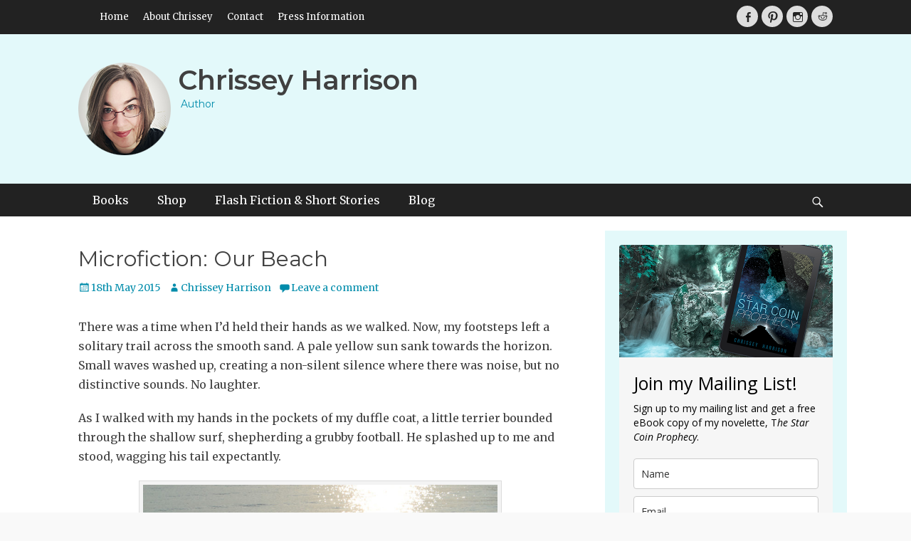

--- FILE ---
content_type: text/html; charset=UTF-8
request_url: https://chrisseyharrison.com/microfiction-monday-our-beach/
body_size: 22894
content:
		<!DOCTYPE html>
		<html lang="en-GB">
		
<head>
		<meta charset="UTF-8">
		<meta name="viewport" content="width=device-width, initial-scale=1, minimum-scale=1">
		<link rel="profile" href="http://gmpg.org/xfn/11">
		<link rel="pingback" href="https://chrisseyharrison.com/xmlrpc.php">
		<meta name='robots' content='index, follow, max-image-preview:large, max-snippet:-1, max-video-preview:-1' />
	<style>img:is([sizes="auto" i], [sizes^="auto," i]) { contain-intrinsic-size: 3000px 1500px }</style>
	
	<!-- This site is optimized with the Yoast SEO plugin v24.1 - https://yoast.com/wordpress/plugins/seo/ -->
	<title>Microfiction: Our Beach - Chrissey Harrison</title>
	<link rel="canonical" href="https://chrisseyharrison.com/microfiction-monday-our-beach/" />
	<meta property="og:locale" content="en_GB" />
	<meta property="og:type" content="article" />
	<meta property="og:title" content="Microfiction: Our Beach - Chrissey Harrison" />
	<meta property="og:description" content="There was a time when I’d held their hands as we walked. Now, my footsteps left a solitary trail across the smooth sand. A pale yellow sun sank towards the horizon. Small waves washed up, creating a non-silent silence where there was noise, but no distinctive sounds. No laughter. As | Read more..." />
	<meta property="og:url" content="https://chrisseyharrison.com/microfiction-monday-our-beach/" />
	<meta property="og:site_name" content="Chrissey Harrison" />
	<meta property="article:published_time" content="2015-05-18T19:16:44+00:00" />
	<meta property="article:modified_time" content="2017-09-16T09:53:34+00:00" />
	<meta property="og:image" content="https://chrisseyharrison.com/wp-content/uploads/sites/4/2015/05/2015_05_19_Dog-on-Beach_cropped.jpg" />
	<meta property="og:image:width" content="396" />
	<meta property="og:image:height" content="264" />
	<meta property="og:image:type" content="image/jpeg" />
	<meta name="author" content="Chrissey Harrison" />
	<meta name="twitter:card" content="summary_large_image" />
	<meta name="twitter:label1" content="Written by" />
	<meta name="twitter:data1" content="Chrissey Harrison" />
	<meta name="twitter:label2" content="Estimated reading time" />
	<meta name="twitter:data2" content="2 minutes" />
	<script type="application/ld+json" class="yoast-schema-graph">{"@context":"https://schema.org","@graph":[{"@type":"Article","@id":"https://chrisseyharrison.com/microfiction-monday-our-beach/#article","isPartOf":{"@id":"https://chrisseyharrison.com/microfiction-monday-our-beach/"},"author":{"name":"Chrissey Harrison","@id":"https://chrisseyharrison.com/#/schema/person/39a03dac1bf320cdf703f8e82d27555f"},"headline":"Microfiction: Our Beach","datePublished":"2015-05-18T19:16:44+00:00","dateModified":"2017-09-16T09:53:34+00:00","mainEntityOfPage":{"@id":"https://chrisseyharrison.com/microfiction-monday-our-beach/"},"wordCount":371,"commentCount":0,"publisher":{"@id":"https://chrisseyharrison.com/#/schema/person/39a03dac1bf320cdf703f8e82d27555f"},"image":{"@id":"https://chrisseyharrison.com/microfiction-monday-our-beach/#primaryimage"},"thumbnailUrl":"https://chrisseyharrison.com/wp-content/uploads/sites/4/2015/05/2015_05_19_Dog-on-Beach_cropped.jpg","keywords":["#MicrofictionMonday","companionship","dog","grief","loneliness","microfiction","moving on","photography","short story","sunset"],"articleSection":["Flash Fiction and Short Stories"],"inLanguage":"en-GB","potentialAction":[{"@type":"CommentAction","name":"Comment","target":["https://chrisseyharrison.com/microfiction-monday-our-beach/#respond"]}]},{"@type":"WebPage","@id":"https://chrisseyharrison.com/microfiction-monday-our-beach/","url":"https://chrisseyharrison.com/microfiction-monday-our-beach/","name":"Microfiction: Our Beach - Chrissey Harrison","isPartOf":{"@id":"https://chrisseyharrison.com/#website"},"primaryImageOfPage":{"@id":"https://chrisseyharrison.com/microfiction-monday-our-beach/#primaryimage"},"image":{"@id":"https://chrisseyharrison.com/microfiction-monday-our-beach/#primaryimage"},"thumbnailUrl":"https://chrisseyharrison.com/wp-content/uploads/sites/4/2015/05/2015_05_19_Dog-on-Beach_cropped.jpg","datePublished":"2015-05-18T19:16:44+00:00","dateModified":"2017-09-16T09:53:34+00:00","breadcrumb":{"@id":"https://chrisseyharrison.com/microfiction-monday-our-beach/#breadcrumb"},"inLanguage":"en-GB","potentialAction":[{"@type":"ReadAction","target":["https://chrisseyharrison.com/microfiction-monday-our-beach/"]}]},{"@type":"ImageObject","inLanguage":"en-GB","@id":"https://chrisseyharrison.com/microfiction-monday-our-beach/#primaryimage","url":"https://chrisseyharrison.com/wp-content/uploads/sites/4/2015/05/2015_05_19_Dog-on-Beach_cropped.jpg","contentUrl":"https://chrisseyharrison.com/wp-content/uploads/sites/4/2015/05/2015_05_19_Dog-on-Beach_cropped.jpg","width":396,"height":264},{"@type":"BreadcrumbList","@id":"https://chrisseyharrison.com/microfiction-monday-our-beach/#breadcrumb","itemListElement":[{"@type":"ListItem","position":1,"name":"Home","item":"https://chrisseyharrison.com/"},{"@type":"ListItem","position":2,"name":"Microfiction: Our Beach"}]},{"@type":"WebSite","@id":"https://chrisseyharrison.com/#website","url":"https://chrisseyharrison.com/","name":"Chrissey Harrison","description":" Author","publisher":{"@id":"https://chrisseyharrison.com/#/schema/person/39a03dac1bf320cdf703f8e82d27555f"},"potentialAction":[{"@type":"SearchAction","target":{"@type":"EntryPoint","urlTemplate":"https://chrisseyharrison.com/?s={search_term_string}"},"query-input":{"@type":"PropertyValueSpecification","valueRequired":true,"valueName":"search_term_string"}}],"inLanguage":"en-GB"},{"@type":["Person","Organization"],"@id":"https://chrisseyharrison.com/#/schema/person/39a03dac1bf320cdf703f8e82d27555f","name":"Chrissey Harrison","image":{"@type":"ImageObject","inLanguage":"en-GB","@id":"https://chrisseyharrison.com/#/schema/person/image/","url":"https://chrisseyharrison.com/wp-content/uploads/sites/4/2017/09/new-avatar.png","contentUrl":"https://chrisseyharrison.com/wp-content/uploads/sites/4/2017/09/new-avatar.png","width":130,"height":130,"caption":"Chrissey Harrison"},"logo":{"@id":"https://chrisseyharrison.com/#/schema/person/image/"}}]}</script>
	<!-- / Yoast SEO plugin. -->


<link rel='dns-prefetch' href='//secure.gravatar.com' />
<link rel='dns-prefetch' href='//stats.wp.com' />
<link rel='dns-prefetch' href='//v0.wordpress.com' />
<link rel="alternate" type="application/rss+xml" title="Chrissey Harrison &raquo; Feed" href="https://chrisseyharrison.com/feed/" />
<link rel="alternate" type="application/rss+xml" title="Chrissey Harrison &raquo; Comments Feed" href="https://chrisseyharrison.com/comments/feed/" />
<link rel="alternate" type="application/rss+xml" title="Chrissey Harrison &raquo; Microfiction: Our Beach Comments Feed" href="https://chrisseyharrison.com/microfiction-monday-our-beach/feed/" />
<script type="text/javascript">
/* <![CDATA[ */
window._wpemojiSettings = {"baseUrl":"https:\/\/s.w.org\/images\/core\/emoji\/15.0.3\/72x72\/","ext":".png","svgUrl":"https:\/\/s.w.org\/images\/core\/emoji\/15.0.3\/svg\/","svgExt":".svg","source":{"concatemoji":"https:\/\/chrisseyharrison.com\/wp-includes\/js\/wp-emoji-release.min.js?ver=6.7.4"}};
/*! This file is auto-generated */
!function(i,n){var o,s,e;function c(e){try{var t={supportTests:e,timestamp:(new Date).valueOf()};sessionStorage.setItem(o,JSON.stringify(t))}catch(e){}}function p(e,t,n){e.clearRect(0,0,e.canvas.width,e.canvas.height),e.fillText(t,0,0);var t=new Uint32Array(e.getImageData(0,0,e.canvas.width,e.canvas.height).data),r=(e.clearRect(0,0,e.canvas.width,e.canvas.height),e.fillText(n,0,0),new Uint32Array(e.getImageData(0,0,e.canvas.width,e.canvas.height).data));return t.every(function(e,t){return e===r[t]})}function u(e,t,n){switch(t){case"flag":return n(e,"\ud83c\udff3\ufe0f\u200d\u26a7\ufe0f","\ud83c\udff3\ufe0f\u200b\u26a7\ufe0f")?!1:!n(e,"\ud83c\uddfa\ud83c\uddf3","\ud83c\uddfa\u200b\ud83c\uddf3")&&!n(e,"\ud83c\udff4\udb40\udc67\udb40\udc62\udb40\udc65\udb40\udc6e\udb40\udc67\udb40\udc7f","\ud83c\udff4\u200b\udb40\udc67\u200b\udb40\udc62\u200b\udb40\udc65\u200b\udb40\udc6e\u200b\udb40\udc67\u200b\udb40\udc7f");case"emoji":return!n(e,"\ud83d\udc26\u200d\u2b1b","\ud83d\udc26\u200b\u2b1b")}return!1}function f(e,t,n){var r="undefined"!=typeof WorkerGlobalScope&&self instanceof WorkerGlobalScope?new OffscreenCanvas(300,150):i.createElement("canvas"),a=r.getContext("2d",{willReadFrequently:!0}),o=(a.textBaseline="top",a.font="600 32px Arial",{});return e.forEach(function(e){o[e]=t(a,e,n)}),o}function t(e){var t=i.createElement("script");t.src=e,t.defer=!0,i.head.appendChild(t)}"undefined"!=typeof Promise&&(o="wpEmojiSettingsSupports",s=["flag","emoji"],n.supports={everything:!0,everythingExceptFlag:!0},e=new Promise(function(e){i.addEventListener("DOMContentLoaded",e,{once:!0})}),new Promise(function(t){var n=function(){try{var e=JSON.parse(sessionStorage.getItem(o));if("object"==typeof e&&"number"==typeof e.timestamp&&(new Date).valueOf()<e.timestamp+604800&&"object"==typeof e.supportTests)return e.supportTests}catch(e){}return null}();if(!n){if("undefined"!=typeof Worker&&"undefined"!=typeof OffscreenCanvas&&"undefined"!=typeof URL&&URL.createObjectURL&&"undefined"!=typeof Blob)try{var e="postMessage("+f.toString()+"("+[JSON.stringify(s),u.toString(),p.toString()].join(",")+"));",r=new Blob([e],{type:"text/javascript"}),a=new Worker(URL.createObjectURL(r),{name:"wpTestEmojiSupports"});return void(a.onmessage=function(e){c(n=e.data),a.terminate(),t(n)})}catch(e){}c(n=f(s,u,p))}t(n)}).then(function(e){for(var t in e)n.supports[t]=e[t],n.supports.everything=n.supports.everything&&n.supports[t],"flag"!==t&&(n.supports.everythingExceptFlag=n.supports.everythingExceptFlag&&n.supports[t]);n.supports.everythingExceptFlag=n.supports.everythingExceptFlag&&!n.supports.flag,n.DOMReady=!1,n.readyCallback=function(){n.DOMReady=!0}}).then(function(){return e}).then(function(){var e;n.supports.everything||(n.readyCallback(),(e=n.source||{}).concatemoji?t(e.concatemoji):e.wpemoji&&e.twemoji&&(t(e.twemoji),t(e.wpemoji)))}))}((window,document),window._wpemojiSettings);
/* ]]> */
</script>
<link rel='stylesheet' id='jetpack_related-posts-css' href='https://chrisseyharrison.com/wp-content/plugins/jetpack/modules/related-posts/related-posts.css?ver=20240116' type='text/css' media='all' />
<style id='wp-emoji-styles-inline-css' type='text/css'>

	img.wp-smiley, img.emoji {
		display: inline !important;
		border: none !important;
		box-shadow: none !important;
		height: 1em !important;
		width: 1em !important;
		margin: 0 0.07em !important;
		vertical-align: -0.1em !important;
		background: none !important;
		padding: 0 !important;
	}
</style>
<link rel='stylesheet' id='wp-block-library-css' href='https://chrisseyharrison.com/wp-content/plugins/gutenberg/build/block-library/style.css?ver=19.9.0' type='text/css' media='all' />
<link rel='stylesheet' id='mediaelement-css' href='https://chrisseyharrison.com/wp-includes/js/mediaelement/mediaelementplayer-legacy.min.css?ver=4.2.17' type='text/css' media='all' />
<link rel='stylesheet' id='wp-mediaelement-css' href='https://chrisseyharrison.com/wp-includes/js/mediaelement/wp-mediaelement.min.css?ver=6.7.4' type='text/css' media='all' />
<style id='jetpack-sharing-buttons-style-inline-css' type='text/css'>
.jetpack-sharing-buttons__services-list{display:flex;flex-direction:row;flex-wrap:wrap;gap:0;list-style-type:none;margin:5px;padding:0}.jetpack-sharing-buttons__services-list.has-small-icon-size{font-size:12px}.jetpack-sharing-buttons__services-list.has-normal-icon-size{font-size:16px}.jetpack-sharing-buttons__services-list.has-large-icon-size{font-size:24px}.jetpack-sharing-buttons__services-list.has-huge-icon-size{font-size:36px}@media print{.jetpack-sharing-buttons__services-list{display:none!important}}.editor-styles-wrapper .wp-block-jetpack-sharing-buttons{gap:0;padding-inline-start:0}ul.jetpack-sharing-buttons__services-list.has-background{padding:1.25em 2.375em}
</style>
<style id='classic-theme-styles-inline-css' type='text/css'>
/*! This file is auto-generated */
.wp-block-button__link{color:#fff;background-color:#32373c;border-radius:9999px;box-shadow:none;text-decoration:none;padding:calc(.667em + 2px) calc(1.333em + 2px);font-size:1.125em}.wp-block-file__button{background:#32373c;color:#fff;text-decoration:none}
</style>
<style id='global-styles-inline-css' type='text/css'>
:root{--wp--preset--aspect-ratio--square: 1;--wp--preset--aspect-ratio--4-3: 4/3;--wp--preset--aspect-ratio--3-4: 3/4;--wp--preset--aspect-ratio--3-2: 3/2;--wp--preset--aspect-ratio--2-3: 2/3;--wp--preset--aspect-ratio--16-9: 16/9;--wp--preset--aspect-ratio--9-16: 9/16;--wp--preset--color--black: #000000;--wp--preset--color--cyan-bluish-gray: #abb8c3;--wp--preset--color--white: #ffffff;--wp--preset--color--pale-pink: #f78da7;--wp--preset--color--vivid-red: #cf2e2e;--wp--preset--color--luminous-vivid-orange: #ff6900;--wp--preset--color--luminous-vivid-amber: #fcb900;--wp--preset--color--light-green-cyan: #7bdcb5;--wp--preset--color--vivid-green-cyan: #00d084;--wp--preset--color--pale-cyan-blue: #8ed1fc;--wp--preset--color--vivid-cyan-blue: #0693e3;--wp--preset--color--vivid-purple: #9b51e0;--wp--preset--gradient--vivid-cyan-blue-to-vivid-purple: linear-gradient(135deg,rgba(6,147,227,1) 0%,rgb(155,81,224) 100%);--wp--preset--gradient--light-green-cyan-to-vivid-green-cyan: linear-gradient(135deg,rgb(122,220,180) 0%,rgb(0,208,130) 100%);--wp--preset--gradient--luminous-vivid-amber-to-luminous-vivid-orange: linear-gradient(135deg,rgba(252,185,0,1) 0%,rgba(255,105,0,1) 100%);--wp--preset--gradient--luminous-vivid-orange-to-vivid-red: linear-gradient(135deg,rgba(255,105,0,1) 0%,rgb(207,46,46) 100%);--wp--preset--gradient--very-light-gray-to-cyan-bluish-gray: linear-gradient(135deg,rgb(238,238,238) 0%,rgb(169,184,195) 100%);--wp--preset--gradient--cool-to-warm-spectrum: linear-gradient(135deg,rgb(74,234,220) 0%,rgb(151,120,209) 20%,rgb(207,42,186) 40%,rgb(238,44,130) 60%,rgb(251,105,98) 80%,rgb(254,248,76) 100%);--wp--preset--gradient--blush-light-purple: linear-gradient(135deg,rgb(255,206,236) 0%,rgb(152,150,240) 100%);--wp--preset--gradient--blush-bordeaux: linear-gradient(135deg,rgb(254,205,165) 0%,rgb(254,45,45) 50%,rgb(107,0,62) 100%);--wp--preset--gradient--luminous-dusk: linear-gradient(135deg,rgb(255,203,112) 0%,rgb(199,81,192) 50%,rgb(65,88,208) 100%);--wp--preset--gradient--pale-ocean: linear-gradient(135deg,rgb(255,245,203) 0%,rgb(182,227,212) 50%,rgb(51,167,181) 100%);--wp--preset--gradient--electric-grass: linear-gradient(135deg,rgb(202,248,128) 0%,rgb(113,206,126) 100%);--wp--preset--gradient--midnight: linear-gradient(135deg,rgb(2,3,129) 0%,rgb(40,116,252) 100%);--wp--preset--font-size--small: 13px;--wp--preset--font-size--medium: 20px;--wp--preset--font-size--large: 36px;--wp--preset--font-size--x-large: 42px;--wp--preset--spacing--20: 0.44rem;--wp--preset--spacing--30: 0.67rem;--wp--preset--spacing--40: 1rem;--wp--preset--spacing--50: 1.5rem;--wp--preset--spacing--60: 2.25rem;--wp--preset--spacing--70: 3.38rem;--wp--preset--spacing--80: 5.06rem;--wp--preset--shadow--natural: 6px 6px 9px rgba(0, 0, 0, 0.2);--wp--preset--shadow--deep: 12px 12px 50px rgba(0, 0, 0, 0.4);--wp--preset--shadow--sharp: 6px 6px 0px rgba(0, 0, 0, 0.2);--wp--preset--shadow--outlined: 6px 6px 0px -3px rgba(255, 255, 255, 1), 6px 6px rgba(0, 0, 0, 1);--wp--preset--shadow--crisp: 6px 6px 0px rgba(0, 0, 0, 1);}:where(.is-layout-flex){gap: 0.5em;}:where(.is-layout-grid){gap: 0.5em;}body .is-layout-flex{display: flex;}.is-layout-flex{flex-wrap: wrap;align-items: center;}.is-layout-flex > :is(*, div){margin: 0;}body .is-layout-grid{display: grid;}.is-layout-grid > :is(*, div){margin: 0;}:where(.wp-block-columns.is-layout-flex){gap: 2em;}:where(.wp-block-columns.is-layout-grid){gap: 2em;}:where(.wp-block-post-template.is-layout-flex){gap: 1.25em;}:where(.wp-block-post-template.is-layout-grid){gap: 1.25em;}.has-black-color{color: var(--wp--preset--color--black) !important;}.has-cyan-bluish-gray-color{color: var(--wp--preset--color--cyan-bluish-gray) !important;}.has-white-color{color: var(--wp--preset--color--white) !important;}.has-pale-pink-color{color: var(--wp--preset--color--pale-pink) !important;}.has-vivid-red-color{color: var(--wp--preset--color--vivid-red) !important;}.has-luminous-vivid-orange-color{color: var(--wp--preset--color--luminous-vivid-orange) !important;}.has-luminous-vivid-amber-color{color: var(--wp--preset--color--luminous-vivid-amber) !important;}.has-light-green-cyan-color{color: var(--wp--preset--color--light-green-cyan) !important;}.has-vivid-green-cyan-color{color: var(--wp--preset--color--vivid-green-cyan) !important;}.has-pale-cyan-blue-color{color: var(--wp--preset--color--pale-cyan-blue) !important;}.has-vivid-cyan-blue-color{color: var(--wp--preset--color--vivid-cyan-blue) !important;}.has-vivid-purple-color{color: var(--wp--preset--color--vivid-purple) !important;}.has-black-background-color{background-color: var(--wp--preset--color--black) !important;}.has-cyan-bluish-gray-background-color{background-color: var(--wp--preset--color--cyan-bluish-gray) !important;}.has-white-background-color{background-color: var(--wp--preset--color--white) !important;}.has-pale-pink-background-color{background-color: var(--wp--preset--color--pale-pink) !important;}.has-vivid-red-background-color{background-color: var(--wp--preset--color--vivid-red) !important;}.has-luminous-vivid-orange-background-color{background-color: var(--wp--preset--color--luminous-vivid-orange) !important;}.has-luminous-vivid-amber-background-color{background-color: var(--wp--preset--color--luminous-vivid-amber) !important;}.has-light-green-cyan-background-color{background-color: var(--wp--preset--color--light-green-cyan) !important;}.has-vivid-green-cyan-background-color{background-color: var(--wp--preset--color--vivid-green-cyan) !important;}.has-pale-cyan-blue-background-color{background-color: var(--wp--preset--color--pale-cyan-blue) !important;}.has-vivid-cyan-blue-background-color{background-color: var(--wp--preset--color--vivid-cyan-blue) !important;}.has-vivid-purple-background-color{background-color: var(--wp--preset--color--vivid-purple) !important;}.has-black-border-color{border-color: var(--wp--preset--color--black) !important;}.has-cyan-bluish-gray-border-color{border-color: var(--wp--preset--color--cyan-bluish-gray) !important;}.has-white-border-color{border-color: var(--wp--preset--color--white) !important;}.has-pale-pink-border-color{border-color: var(--wp--preset--color--pale-pink) !important;}.has-vivid-red-border-color{border-color: var(--wp--preset--color--vivid-red) !important;}.has-luminous-vivid-orange-border-color{border-color: var(--wp--preset--color--luminous-vivid-orange) !important;}.has-luminous-vivid-amber-border-color{border-color: var(--wp--preset--color--luminous-vivid-amber) !important;}.has-light-green-cyan-border-color{border-color: var(--wp--preset--color--light-green-cyan) !important;}.has-vivid-green-cyan-border-color{border-color: var(--wp--preset--color--vivid-green-cyan) !important;}.has-pale-cyan-blue-border-color{border-color: var(--wp--preset--color--pale-cyan-blue) !important;}.has-vivid-cyan-blue-border-color{border-color: var(--wp--preset--color--vivid-cyan-blue) !important;}.has-vivid-purple-border-color{border-color: var(--wp--preset--color--vivid-purple) !important;}.has-vivid-cyan-blue-to-vivid-purple-gradient-background{background: var(--wp--preset--gradient--vivid-cyan-blue-to-vivid-purple) !important;}.has-light-green-cyan-to-vivid-green-cyan-gradient-background{background: var(--wp--preset--gradient--light-green-cyan-to-vivid-green-cyan) !important;}.has-luminous-vivid-amber-to-luminous-vivid-orange-gradient-background{background: var(--wp--preset--gradient--luminous-vivid-amber-to-luminous-vivid-orange) !important;}.has-luminous-vivid-orange-to-vivid-red-gradient-background{background: var(--wp--preset--gradient--luminous-vivid-orange-to-vivid-red) !important;}.has-very-light-gray-to-cyan-bluish-gray-gradient-background{background: var(--wp--preset--gradient--very-light-gray-to-cyan-bluish-gray) !important;}.has-cool-to-warm-spectrum-gradient-background{background: var(--wp--preset--gradient--cool-to-warm-spectrum) !important;}.has-blush-light-purple-gradient-background{background: var(--wp--preset--gradient--blush-light-purple) !important;}.has-blush-bordeaux-gradient-background{background: var(--wp--preset--gradient--blush-bordeaux) !important;}.has-luminous-dusk-gradient-background{background: var(--wp--preset--gradient--luminous-dusk) !important;}.has-pale-ocean-gradient-background{background: var(--wp--preset--gradient--pale-ocean) !important;}.has-electric-grass-gradient-background{background: var(--wp--preset--gradient--electric-grass) !important;}.has-midnight-gradient-background{background: var(--wp--preset--gradient--midnight) !important;}.has-small-font-size{font-size: var(--wp--preset--font-size--small) !important;}.has-medium-font-size{font-size: var(--wp--preset--font-size--medium) !important;}.has-large-font-size{font-size: var(--wp--preset--font-size--large) !important;}.has-x-large-font-size{font-size: var(--wp--preset--font-size--x-large) !important;}
:where(.wp-block-columns.is-layout-flex){gap: 2em;}:where(.wp-block-columns.is-layout-grid){gap: 2em;}
:root :where(.wp-block-pullquote){font-size: 1.5em;line-height: 1.6;}
:where(.wp-block-post-template.is-layout-flex){gap: 1.25em;}:where(.wp-block-post-template.is-layout-grid){gap: 1.25em;}
</style>
<link rel='stylesheet' id='clean-journal-web-font-css' href='//fonts.googleapis.com/css?family=Merriweather:300,300italic,regular,italic,600,600italic%7cMontserrat:300,300italic,regular,italic,600,600italic&#038;subset=latin' type='text/css' media='all' />
<link rel='stylesheet' id='clean-journal-style-css' href='https://chrisseyharrison.com/wp-content/themes/clean-journal-pro/style.css?ver=2.8' type='text/css' media='all' />
<link rel='stylesheet' id='genericons-css' href='https://chrisseyharrison.com/wp-content/plugins/jetpack/_inc/genericons/genericons/genericons.css?ver=3.1' type='text/css' media='all' />
<link rel='stylesheet' id='sharedaddy-css' href='https://chrisseyharrison.com/wp-content/plugins/jetpack/modules/sharedaddy/sharing.css?ver=14.1' type='text/css' media='all' />
<link rel='stylesheet' id='social-logos-css' href='https://chrisseyharrison.com/wp-content/plugins/jetpack/_inc/social-logos/social-logos.min.css?ver=14.1' type='text/css' media='all' />
<script type="text/javascript" id="jetpack_related-posts-js-extra">
/* <![CDATA[ */
var related_posts_js_options = {"post_heading":"h4"};
/* ]]> */
</script>
<script type="text/javascript" src="https://chrisseyharrison.com/wp-content/plugins/jetpack/_inc/build/related-posts/related-posts.min.js?ver=20240116" id="jetpack_related-posts-js"></script>
<script type="text/javascript" src="https://chrisseyharrison.com/wp-includes/js/jquery/jquery.min.js?ver=3.7.1" id="jquery-core-js"></script>
<script type="text/javascript" src="https://chrisseyharrison.com/wp-includes/js/jquery/jquery-migrate.min.js?ver=3.4.1" id="jquery-migrate-js"></script>
<script type="text/javascript" src="https://chrisseyharrison.com/wp-content/themes/clean-journal-pro/js/jquery.sidr.min.js?ver=2.2.1.1" id="sidr-js"></script>
<script type="text/javascript" src="https://chrisseyharrison.com/wp-content/themes/clean-journal-pro/js/clean-journal-custom-scripts.min.js" id="clean-journal-custom-scripts-js"></script>
<!--[if lt IE 9]>
<script type="text/javascript" src="https://chrisseyharrison.com/wp-content/themes/clean-journal-pro/js/html5.min.js?ver=3.7.3" id="clean-journal-html5-js"></script>
<![endif]-->
<link rel="https://api.w.org/" href="https://chrisseyharrison.com/wp-json/" /><link rel="alternate" title="JSON" type="application/json" href="https://chrisseyharrison.com/wp-json/wp/v2/posts/907" /><link rel="EditURI" type="application/rsd+xml" title="RSD" href="https://chrisseyharrison.com/xmlrpc.php?rsd" />
<meta name="generator" content="WordPress 6.7.4" />
<link rel='shortlink' href='https://wp.me/p8EO4Y-eD' />
<link rel="alternate" title="oEmbed (JSON)" type="application/json+oembed" href="https://chrisseyharrison.com/wp-json/oembed/1.0/embed?url=https%3A%2F%2Fchrisseyharrison.com%2Fmicrofiction-monday-our-beach%2F" />
<link rel="alternate" title="oEmbed (XML)" type="text/xml+oembed" href="https://chrisseyharrison.com/wp-json/oembed/1.0/embed?url=https%3A%2F%2Fchrisseyharrison.com%2Fmicrofiction-monday-our-beach%2F&#038;format=xml" />
<link rel="image_src" href="https://chrisseyharrison.com/wp-content/uploads/sites/4/2015/05/2015_05_19_Dog-on-Beach_cropped-150x150.jpg" />	<style>img#wpstats{display:none}</style>
		<style type="text/css" id="custom-background-css">
body.custom-background { background-color: #f9f9f9; }
</style>
	<link rel="icon" href="https://chrisseyharrison.com/wp-content/uploads/sites/4/2020/02/cropped-favicon-32x32.png" sizes="32x32" />
<link rel="icon" href="https://chrisseyharrison.com/wp-content/uploads/sites/4/2020/02/cropped-favicon-192x192.png" sizes="192x192" />
<link rel="apple-touch-icon" href="https://chrisseyharrison.com/wp-content/uploads/sites/4/2020/02/cropped-favicon-180x180.png" />
<meta name="msapplication-TileImage" content="https://chrisseyharrison.com/wp-content/uploads/sites/4/2020/02/cropped-favicon-270x270.png" />
<!-- refreshing cache -->
<!-- Chrissey Harrison inline CSS Styles -->
<style type="text/css" media="screen">
.site-title a, .site-description { color: #404040; }
a { color: #008cab; }
a:hover, a:focus, a:active { color: #67cce0; }
#masthead { background-color: #e3f9fa; }
.site-title a:hover { color: #7c7c7c; }
.site-description { color: #008cab; }
#main .entry-title a:hover { color: #7c7c7c; }
.sidebar-primary { background-color: #e3f9fa; }
#nav-below a, #nav-below .wp-pagenavi a, #nav-below .wp-pagenavi span, #infinite-handle span { color: #027c2b; }
#site-generator { background-color: #e3f9fa; color: #040404; }
#site-generator a { color: #008cab; }
#featured-content { background-color: #165e6e; }
#featured-content .entry-title, #featured-content .entry-title a { color: #ffffff; }
#featured-content { color: #ffffff; }
</style>
</head>

<body class="post-template-default single single-post postid-907 single-format-standard custom-background wp-custom-logo two-columns content-left excerpt-image-left mobile-menu-one">
		<div id="page" class="hfeed site">
		    <div id="header-top" class="header-top-bar">
        <div class="wrapper">
                            <div class="clearfix header-top-left">
                        <section id="header-top-menu" class="widget widget_nav_menu">
        <div class="widget-wrap">
            <div class="mobile-menu-anchor header-top-menu" id="mobile-header-top-menu">
                <a class="genericon genericon-menu" id="header-top-menu" href="#mobile-header-top-nav">
                    <span class="mobile-menu-text">Menu</span>
                </a>
            </div>
            <nav class="nav-header-top" role="navigation">
                <div class="wrapper">
                    <h1 class="assistive-text">Header Top Menu</h1>
                    <div class="screen-reader-text skip-link"><a href="#content" title="Skip to content">Skip to content</a></div>
                    <div class="menu-top-bar-container"><ul id="menu-top-bar" class="menu clean-journal-nav-menu"><li id="menu-item-1218" class="menu-item menu-item-type-custom menu-item-object-custom menu-item-home menu-item-1218"><a href="https://chrisseyharrison.com/">Home</a></li>
<li id="menu-item-1145" class="menu-item menu-item-type-post_type menu-item-object-page menu-item-1145"><a href="https://chrisseyharrison.com/about-chrissey/">About Chrissey</a></li>
<li id="menu-item-1144" class="menu-item menu-item-type-post_type menu-item-object-page menu-item-1144"><a href="https://chrisseyharrison.com/contact/">Contact</a></li>
<li id="menu-item-4995" class="menu-item menu-item-type-post_type menu-item-object-page menu-item-4995"><a href="https://chrisseyharrison.com/press-information/">Press Information</a></li>
</ul></div>                </div><!-- .wrapper -->
            </nav><!-- .nav-header-top -->
        </div><!-- .widget-wrap -->
    </section>
                </div><!-- .header-top-left -->
                            <div class="header-top-right">
                    <section class="widget widget_clean_journal_social_icons" id="header-right-social-icons">
                        <div class="widget-wrap">
                            <a class="genericon_parent genericon genericon-facebook-alt" target="_blank" title="Facebook" href="http://facebook.com/authorchrisseyharrison"><span class="screen-reader-text">Facebook</span> </a><a class="genericon_parent genericon genericon-pinterest" target="_blank" title="Pinterest" href="https://www.pinterest.co.uk/chrisseyharrison/"><span class="screen-reader-text">Pinterest</span> </a><a class="genericon_parent genericon genericon-instagram" target="_blank" title="Instagram" href="http://instagram.com/chrisseywrites"><span class="screen-reader-text">Instagram</span> </a><a class="genericon_parent genericon genericon-reddit" target="_blank" title="Reddit" href="https://www.reddit.com/user/ArcadeStarlet"><span class="screen-reader-text">Reddit</span> </a>                        </div><!-- .widget-wrap -->
                    </section><!-- #header-right-social-icons -->
                </div><!-- .header-top-right -->
                    </div><!-- .wrapper -->
    </div><!-- #header-top -->

		<header id="masthead" role="banner">
    		<div class="wrapper">
		
    <div id="mobile-header-left-menu" class="mobile-menu-anchor primary-menu">
        <a href="#mobile-header-left-nav" id="header-left-menu" class="genericon genericon-menu">
            <span class="mobile-menu-text">Menu</span>
        </a>
    </div><!-- #mobile-header-menu -->

    <div id="site-branding" class="logo-left">
				<div id="site-logo"><a href="https://chrisseyharrison.com/" class="custom-logo-link" rel="home"><img width="130" height="130" src="https://chrisseyharrison.com/wp-content/uploads/sites/4/2017/09/new-avatar.png" class="custom-logo" alt="Chrissey Harrison - Author" decoding="async" data-attachment-id="1335" data-permalink="https://chrisseyharrison.com/new-avatar/" data-orig-file="https://chrisseyharrison.com/wp-content/uploads/sites/4/2017/09/new-avatar.png" data-orig-size="130,130" data-comments-opened="1" data-image-meta="{&quot;aperture&quot;:&quot;0&quot;,&quot;credit&quot;:&quot;&quot;,&quot;camera&quot;:&quot;&quot;,&quot;caption&quot;:&quot;&quot;,&quot;created_timestamp&quot;:&quot;0&quot;,&quot;copyright&quot;:&quot;&quot;,&quot;focal_length&quot;:&quot;0&quot;,&quot;iso&quot;:&quot;0&quot;,&quot;shutter_speed&quot;:&quot;0&quot;,&quot;title&quot;:&quot;&quot;,&quot;orientation&quot;:&quot;0&quot;}" data-image-title="Chrissey Harrison &#8211; Author" data-image-description="" data-image-caption="" data-medium-file="https://chrisseyharrison.com/wp-content/uploads/sites/4/2017/09/new-avatar.png" data-large-file="https://chrisseyharrison.com/wp-content/uploads/sites/4/2017/09/new-avatar.png" /></a></div><!-- #site-logo -->
		<div id="site-header">
			<h1 class="site-title"><a href="https://chrisseyharrison.com/">Chrissey Harrison</a></h1>
			<h2 class="site-description"> Author</h2>
		</div><!-- #site-header --></div><!-- #site-branding-->			</div><!-- .wrapper -->
		</header><!-- #masthead -->
		    	<nav class="nav-primary search-enabled" role="navigation">
            <div class="wrapper">
                <h1 class="assistive-text">Primary Menu</h1>
                <div class="screen-reader-text skip-link"><a href="#content" title="Skip to content">Skip to content</a></div>
                <ul id="menu-main-menu" class="menu clean-journal-nav-menu"><li id="menu-item-1142" class="menu-item menu-item-type-post_type menu-item-object-page menu-item-has-children menu-item-1142"><a href="https://chrisseyharrison.com/books/">Books</a>
<ul class="sub-menu">
	<li id="menu-item-6210" class="menu-item menu-item-type-post_type menu-item-object-page menu-item-has-children menu-item-6210"><a href="https://chrisseyharrison.com/weird-news-series/">Weird News Series</a>
	<ul class="sub-menu">
		<li id="menu-item-3339" class="menu-item menu-item-type-post_type menu-item-object-page menu-item-3339"><a href="https://chrisseyharrison.com/mime/">Mime</a></li>
		<li id="menu-item-6219" class="menu-item menu-item-type-post_type menu-item-object-page menu-item-6219"><a href="https://chrisseyharrison.com/family-trees-and-maps/">Family Trees and Maps</a></li>
	</ul>
</li>
	<li id="menu-item-1184" class="menu-item menu-item-type-post_type menu-item-object-page menu-item-1184"><a href="https://chrisseyharrison.com/the-star-coin-prophecy/">FREE – The Star Coin Prophecy</a></li>
	<li id="menu-item-3338" class="menu-item menu-item-type-post_type menu-item-object-page menu-item-has-children menu-item-3338"><a href="https://chrisseyharrison.com/north-bristol-writers/">North Bristol Writers</a>
	<ul class="sub-menu">
		<li id="menu-item-1740" class="menu-item menu-item-type-post_type menu-item-object-page menu-item-1740"><a href="https://chrisseyharrison.com/tales-from-the-graveyard/">Tales From The Graveyard</a></li>
		<li id="menu-item-1182" class="menu-item menu-item-type-post_type menu-item-object-page menu-item-1182"><a href="https://chrisseyharrison.com/the-dark-half-of-the-year/">The Dark Half of the Year</a></li>
	</ul>
</li>
	<li id="menu-item-3346" class="menu-item menu-item-type-post_type menu-item-object-page menu-item-has-children menu-item-3346"><a href="https://chrisseyharrison.com/short-stories/">Other Short Stories</a>
	<ul class="sub-menu">
		<li id="menu-item-3345" class="menu-item menu-item-type-post_type menu-item-object-page menu-item-3345"><a href="https://chrisseyharrison.com/forgotten-sidekicks/">Forgotten Sidekicks</a></li>
		<li id="menu-item-1408" class="menu-item menu-item-type-post_type menu-item-object-page menu-item-1408"><a href="https://chrisseyharrison.com/age-of-savagery-new-april-2018/">Age of Savagery</a></li>
		<li id="menu-item-1183" class="menu-item menu-item-type-post_type menu-item-object-page menu-item-1183"><a href="https://chrisseyharrison.com/great-escapes-vol-1/">Great Escapes | Vol 1</a></li>
	</ul>
</li>
	<li id="menu-item-5974" class="menu-item menu-item-type-post_type menu-item-object-page menu-item-has-children menu-item-5974"><a href="https://chrisseyharrison.com/books-by-c-j-harrison/">Romance Books by C J Harrison</a>
	<ul class="sub-menu">
		<li id="menu-item-5984" class="menu-item menu-item-type-post_type menu-item-object-page menu-item-5984"><a href="https://chrisseyharrison.com/cat-message/">Cat Message</a></li>
	</ul>
</li>
</ul>
</li>
<li id="menu-item-4994" class="menu-item menu-item-type-custom menu-item-object-custom menu-item-4994"><a href="https://shop.chrisseyharrison.com">Shop</a></li>
<li id="menu-item-1141" class="menu-item menu-item-type-taxonomy menu-item-object-category current-post-ancestor current-menu-parent current-post-parent menu-item-1141"><a href="https://chrisseyharrison.com/category/fiction/">Flash Fiction &#038; Short Stories</a></li>
<li id="menu-item-1043" class="menu-item menu-item-type-taxonomy menu-item-object-category menu-item-has-children menu-item-1043"><a href="https://chrisseyharrison.com/category/blog/">Blog</a>
<ul class="sub-menu">
	<li id="menu-item-1036" class="menu-item menu-item-type-taxonomy menu-item-object-category menu-item-1036"><a href="https://chrisseyharrison.com/category/blog/news/">News &amp; Events</a></li>
	<li id="menu-item-1035" class="menu-item menu-item-type-taxonomy menu-item-object-category menu-item-1035"><a href="https://chrisseyharrison.com/category/blog/writing/">On Writing &amp; Publishing</a></li>
	<li id="menu-item-3205" class="menu-item menu-item-type-taxonomy menu-item-object-category menu-item-3205"><a href="https://chrisseyharrison.com/category/blog/design-formatting/">Design &#038; Formatting</a></li>
</ul>
</li>
</ul>                        <div id="search-toggle" class="genericon">
                            <a class="screen-reader-text" href="#search-container">Search</a>
                        </div>

                        <div id="search-container" class="displaynone">
                            
<form role="search" method="get" class="search-form" action="https://chrisseyharrison.com/">
	<label>
		<span class="screen-reader-text">Search for:</span>
		<input type="search" class="search-field" placeholder="Search..." value="" name="s" title="Search for:">
	</label>
	<input type="submit" class="search-submit" value="Search">
</form>                        </div>
                                	</div><!-- .wrapper -->
        </nav><!-- .nav-primary -->
        <!-- Disable Header Image -->		<div id="content" class="site-content">
			<div class="wrapper">
	
	<main id="main" class="site-main" role="main">

	
		
<article id="post-907" class="post-907 post type-post status-publish format-standard has-post-thumbnail hentry category-fiction tag-microfictionmonday tag-companionship tag-dog tag-grief tag-loneliness tag-microfiction tag-moving-on tag-photography tag-short-story tag-sunset">
	<!-- Page/Post Single Image Disabled or No Image set in Post Thumbnail -->
	<div class="entry-container">
		<header class="entry-header">
			<h1 class="entry-title">Microfiction: Our Beach</h1>

			<p class="entry-meta"><span class="posted-on"><span class="screen-reader-text">Posted on</span><a href="https://chrisseyharrison.com/microfiction-monday-our-beach/" rel="bookmark"><time class="entry-date published" datetime="2015-05-18T20:16:44+01:00">18th May 2015</time><time class="updated" datetime="2017-09-16T10:53:34+01:00">16th September 2017</time></a></span><span class="byline"><span class="author vcard"><span class="screen-reader-text">Author</span><a class="url fn n" href="https://chrisseyharrison.com/author/chrissey_tge/">Chrissey Harrison</a></span></span><span class="comments-link"><a href="https://chrisseyharrison.com/microfiction-monday-our-beach/#respond">Leave a comment</a></span></p><!-- .entry-meta -->		</header><!-- .entry-header -->

		<div class="entry-content">
			<p>There was a time when I’d held their hands as we walked. Now, my footsteps left a solitary trail across the smooth sand. A pale yellow sun sank towards the horizon. Small waves washed up, creating a non-silent silence where there was noise, but no distinctive sounds. No laughter.</p>
<p>As I walked with my hands in the pockets of my duffle coat, a little terrier bounded through the shallow surf, shepherding a grubby football. He splashed up to me and stood, wagging his tail expectantly.</p>
<div id="attachment_909" style="width: 510px" class="wp-caption aligncenter"><a href="http://chrisseyharrison.thegreatesc.com/wp-content/uploads/sites/4/2015/05/2015_05_19_dog-on-beach-sml.jpg"><img decoding="async" aria-describedby="caption-attachment-909" data-attachment-id="909" data-permalink="https://chrisseyharrison.com/microfiction-monday-our-beach/2015_05_19_dog-on-beach-sml/#main" data-orig-file="https://chrisseyharrison.com/wp-content/uploads/sites/4/2015/05/2015_05_19_dog-on-beach-sml.jpg" data-orig-size="1000,500" data-comments-opened="1" data-image-meta="{&quot;aperture&quot;:&quot;0&quot;,&quot;credit&quot;:&quot;&quot;,&quot;camera&quot;:&quot;&quot;,&quot;caption&quot;:&quot;&quot;,&quot;created_timestamp&quot;:&quot;0&quot;,&quot;copyright&quot;:&quot;&quot;,&quot;focal_length&quot;:&quot;0&quot;,&quot;iso&quot;:&quot;0&quot;,&quot;shutter_speed&quot;:&quot;0&quot;,&quot;title&quot;:&quot;&quot;,&quot;orientation&quot;:&quot;0&quot;}" data-image-title="Dog on a beach at sunset" data-image-description="" data-image-caption="&lt;p&gt;Original image by Chrissey Harrison&lt;/p&gt;
" data-medium-file="https://chrisseyharrison.com/wp-content/uploads/sites/4/2015/05/2015_05_19_dog-on-beach-sml-300x150.jpg" data-large-file="https://chrisseyharrison.com/wp-content/uploads/sites/4/2015/05/2015_05_19_dog-on-beach-sml.jpg" class="wp-image-909" src="http://chrisseyharrison.thegreatesc.com/wp-content/uploads/sites/4/2015/05/2015_05_19_dog-on-beach-sml.jpg?w=640" alt="Dog on a beach at sunset - Weston Super Mare" width="500" height="250" srcset="https://chrisseyharrison.com/wp-content/uploads/sites/4/2015/05/2015_05_19_dog-on-beach-sml.jpg 1000w, https://chrisseyharrison.com/wp-content/uploads/sites/4/2015/05/2015_05_19_dog-on-beach-sml-300x150.jpg 300w, https://chrisseyharrison.com/wp-content/uploads/sites/4/2015/05/2015_05_19_dog-on-beach-sml-768x384.jpg 768w" sizes="(max-width: 500px) 100vw, 500px" /></a><p id="caption-attachment-909" class="wp-caption-text">Image © 2015 Chrissey Harrison</p></div>
<p>I turned and looked back down the beach for his owner, but there was no-one in sight. So, I crouched and held out a hand. “Where’s <em>your</em> family?”</p>
<p>The little terrier dropped his head in a playful bow and nudged the football closer with his nose.</p>
<p>“Alright, but just this once.”</p>
<p>He stood poised, ready to dash.</p>
<p>I kicked the football and it skidded across the surface of the water. The little dog chased after it and sneezed when the salty water went up his nose. I chuckled.</p>
<p>The football bobbed on the surface and resisted his efforts to herd it back. Each time he pounced it scooted away. He growled his puppy frustration.</p>
<p>“Go on, you can do it.” I patted my thighs. The terrier looked up and then attacked the ball again. He drove it back to me and I kicked it, across the sand this time.</p>
<p>We played until the sun touched the horizon and the tide had worked its way out, expanding the beach to a vast ocean of sand.</p>
<p>My new friend, panting heavily, dropped down on his belly and put his head on his paws. No one had appeared to claim him. We hadn’t seen another soul on the beach. I sat down next to him and we watched the final moment of the sunset.</p>
<p>I looked down at my new companion. “Are you hungry?”</p>
<p>His ears perked up and he wagged his tail.</p>
<p>“Me too.” I picked up the football and the little dog fell into step behind me for the walk home.</p>
<div id="attachment_910" style="width: 510px" class="wp-caption aligncenter"><a href="http://chrisseyharrison.thegreatesc.com/wp-content/uploads/sites/4/2015/05/2015_05_19_weston-beach.jpg"><img decoding="async" aria-describedby="caption-attachment-910" data-attachment-id="910" data-permalink="https://chrisseyharrison.com/microfiction-monday-our-beach/2015_05_19_weston-beach/#main" data-orig-file="https://chrisseyharrison.com/wp-content/uploads/sites/4/2015/05/2015_05_19_weston-beach.jpg" data-orig-size="1000,1500" data-comments-opened="1" data-image-meta="{&quot;aperture&quot;:&quot;0&quot;,&quot;credit&quot;:&quot;&quot;,&quot;camera&quot;:&quot;&quot;,&quot;caption&quot;:&quot;&quot;,&quot;created_timestamp&quot;:&quot;0&quot;,&quot;copyright&quot;:&quot;&quot;,&quot;focal_length&quot;:&quot;0&quot;,&quot;iso&quot;:&quot;0&quot;,&quot;shutter_speed&quot;:&quot;0&quot;,&quot;title&quot;:&quot;&quot;,&quot;orientation&quot;:&quot;0&quot;}" data-image-title="Weston beach at sunset" data-image-description="" data-image-caption="&lt;p&gt;Image © Chrissey Harrison&lt;/p&gt;
" data-medium-file="https://chrisseyharrison.com/wp-content/uploads/sites/4/2015/05/2015_05_19_weston-beach-200x300.jpg" data-large-file="https://chrisseyharrison.com/wp-content/uploads/sites/4/2015/05/2015_05_19_weston-beach-683x1024.jpg" class="wp-image-910" src="http://chrisseyharrison.thegreatesc.com/wp-content/uploads/sites/4/2015/05/2015_05_19_weston-beach.jpg?w=640" alt="Weston beach at sunset - Weston-Super-Mare" width="500" height="750" srcset="https://chrisseyharrison.com/wp-content/uploads/sites/4/2015/05/2015_05_19_weston-beach.jpg 1000w, https://chrisseyharrison.com/wp-content/uploads/sites/4/2015/05/2015_05_19_weston-beach-200x300.jpg 200w, https://chrisseyharrison.com/wp-content/uploads/sites/4/2015/05/2015_05_19_weston-beach-768x1152.jpg 768w, https://chrisseyharrison.com/wp-content/uploads/sites/4/2015/05/2015_05_19_weston-beach-683x1024.jpg 683w" sizes="(max-width: 500px) 100vw, 500px" /></a><p id="caption-attachment-910" class="wp-caption-text">Image © 2015 Chrissey Harrison</p></div>
<div class="sharedaddy sd-sharing-enabled"><div class="robots-nocontent sd-block sd-social sd-social-official sd-sharing"><h3 class="sd-title">Share this:</h3><div class="sd-content"><ul><li class="share-twitter"><a href="https://twitter.com/share" class="twitter-share-button" data-url="https://chrisseyharrison.com/microfiction-monday-our-beach/" data-text="Microfiction: Our Beach" data-via="arcadestarlet" >Tweet</a></li><li class="share-facebook"><div class="fb-share-button" data-href="https://chrisseyharrison.com/microfiction-monday-our-beach/" data-layout="button_count"></div></li><li class="share-email"><a rel="nofollow noopener noreferrer" data-shared="" class="share-email sd-button" href="mailto:?subject=%5BShared%20Post%5D%20Microfiction%3A%20Our%20Beach&body=https%3A%2F%2Fchrisseyharrison.com%2Fmicrofiction-monday-our-beach%2F&share=email" target="_blank" title="Click to email a link to a friend" data-email-share-error-title="Do you have email set up?" data-email-share-error-text="If you&#039;re having problems sharing via email, you might not have email set up for your browser. You may need to create a new email yourself." data-email-share-nonce="4aaed9ea8a" data-email-share-track-url="https://chrisseyharrison.com/microfiction-monday-our-beach/?share=email"><span>Email</span></a></li><li class="share-end"></li></ul></div></div></div>
<div id='jp-relatedposts' class='jp-relatedposts' >
	<h3 class="jp-relatedposts-headline"><em>Related</em></h3>
</div>					</div><!-- .entry-content -->

		<footer class="entry-footer">
			<p class="entry-meta"><span class="cat-links"><span class="screen-reader-text">Categories</span><a href="https://chrisseyharrison.com/category/fiction/" rel="category tag">Flash Fiction and Short Stories</a></span><span class="tags-links"><span class="screen-reader-text">Tags</span><a href="https://chrisseyharrison.com/tag/microfictionmonday/" rel="tag">#MicrofictionMonday</a>, <a href="https://chrisseyharrison.com/tag/companionship/" rel="tag">companionship</a>, <a href="https://chrisseyharrison.com/tag/dog/" rel="tag">dog</a>, <a href="https://chrisseyharrison.com/tag/grief/" rel="tag">grief</a>, <a href="https://chrisseyharrison.com/tag/loneliness/" rel="tag">loneliness</a>, <a href="https://chrisseyharrison.com/tag/microfiction/" rel="tag">microfiction</a>, <a href="https://chrisseyharrison.com/tag/moving-on/" rel="tag">moving on</a>, <a href="https://chrisseyharrison.com/tag/photography/" rel="tag">photography</a>, <a href="https://chrisseyharrison.com/tag/short-story/" rel="tag">short story</a>, <a href="https://chrisseyharrison.com/tag/sunset/" rel="tag">sunset</a></span></p><!-- .entry-meta -->		</footer><!-- .entry-footer -->
	</div><!-- .entry-container -->
</article><!-- #post-## -->
		
	<nav class="navigation post-navigation" aria-label="Posts">
		<h2 class="screen-reader-text">Post navigation</h2>
		<div class="nav-links"><div class="nav-previous"><a href="https://chrisseyharrison.com/the-glass-demon-by-helen-grant-review/" rel="prev"><span class="meta-nav" aria-hidden="true">&larr; Previous</span> <span class="screen-reader-text">Previous post:</span> <span class="post-title">The Glass Demon by Helen Grant &#8211; Review</span></a></div><div class="nav-next"><a href="https://chrisseyharrison.com/the-pheasant-who-stared-at-the-sun/" rel="next"><span class="meta-nav" aria-hidden="true">Next &rarr;</span> <span class="screen-reader-text">Next post:</span> <span class="post-title">Microfiction: The Pheasant Who Stared at the Sun</span></a></div></div>
	</nav>
<div id="comments" class="comments-area">

	
	
	
		<div id="respond" class="comment-respond">
		<h3 id="reply-title" class="comment-reply-title">Leave a Reply <small><a rel="nofollow" id="cancel-comment-reply-link" href="/microfiction-monday-our-beach/#respond" style="display:none;">Cancel reply</a></small></h3><form action="https://chrisseyharrison.com/wp-comments-post.php" method="post" id="commentform" class="comment-form"><p class="comment-notes"><span id="email-notes">Your email address will not be published.</span> <span class="required-field-message">Required fields are marked <span class="required">*</span></span></p><p class="comment-form-comment"><label for="comment">Comment <span class="required">*</span></label> <textarea id="comment" name="comment" cols="45" rows="8" maxlength="65525" required="required"></textarea></p><p class="comment-form-author"><label for="author">Name <span class="required">*</span></label> <input id="author" name="author" type="text" value="" size="30" maxlength="245" autocomplete="name" required="required" /></p>
<p class="comment-form-email"><label for="email">Email <span class="required">*</span></label> <input id="email" name="email" type="text" value="" size="30" maxlength="100" aria-describedby="email-notes" autocomplete="email" required="required" /></p>
<p class="comment-form-url"><label for="url">Website</label> <input id="url" name="url" type="text" value="" size="30" maxlength="200" autocomplete="url" /></p>
<p class="comment-form-cookies-consent"><input id="wp-comment-cookies-consent" name="wp-comment-cookies-consent" type="checkbox" value="yes" /> <label for="wp-comment-cookies-consent">Save my name, email, and website in this browser for the next time I comment.</label></p>
<p class="comment-subscription-form"><input type="checkbox" name="subscribe_comments" id="subscribe_comments" value="subscribe" style="width: auto; -moz-appearance: checkbox; -webkit-appearance: checkbox;" /> <label class="subscribe-label" id="subscribe-label" for="subscribe_comments">Notify me of follow-up comments by email.</label></p><p class="comment-subscription-form"><input type="checkbox" name="subscribe_blog" id="subscribe_blog" value="subscribe" style="width: auto; -moz-appearance: checkbox; -webkit-appearance: checkbox;" /> <label class="subscribe-label" id="subscribe-blog-label" for="subscribe_blog">Notify me of new posts by email.</label></p><p class="form-submit"><input name="submit" type="submit" id="submit" class="submit" value="Post Comment" /> <input type='hidden' name='comment_post_ID' value='907' id='comment_post_ID' />
<input type='hidden' name='comment_parent' id='comment_parent' value='0' />
</p><p style="display: none;"><input type="hidden" id="akismet_comment_nonce" name="akismet_comment_nonce" value="d7c23c9b27" /></p><p style="display: none !important;" class="akismet-fields-container" data-prefix="ak_"><label>&#916;<textarea name="ak_hp_textarea" cols="45" rows="8" maxlength="100"></textarea></label><input type="hidden" id="ak_js_1" name="ak_js" value="176"/><script>document.getElementById( "ak_js_1" ).setAttribute( "value", ( new Date() ).getTime() );</script></p></form>	</div><!-- #respond -->
	<p class="akismet_comment_form_privacy_notice">This site uses Akismet to reduce spam. <a href="https://akismet.com/privacy/" target="_blank" rel="nofollow noopener">Learn how your comment data is processed</a>.</p>
</div><!-- #comments -->	
	</main><!-- #main -->
	

	<aside class="sidebar sidebar-primary widget-area" role="complementary">
		<section id="custom_html-4" class="widget_text widget widget_custom_html"><div class="widget_text widget-wrap"><div class="textwidget custom-html-widget"><style type="text/css">
  @import url(https://fonts.googleapis.com/css?family=Open+Sans:400,400italic,700,700italic);
</style>
<style type="text/css">
  .ml-form-embedSubmitLoad{display:inline-block;width:20px;height:20px}.ml-form-embedSubmitLoad:after{content:" ";display:block;width:11px;height:11px;margin:1px;border-radius:50%;border:4px solid #fff;border-color:#fff #fff #fff transparent;animation:ml-form-embedSubmitLoad 1.2s linear infinite}@keyframes ml-form-embedSubmitLoad{0%{transform:rotate(0)}100%{transform:rotate(360deg)}}#mlb2-1730738.ml-form-embedContainer{box-sizing:border-box;display:table;height:99.99%;margin:0 auto;position:static;width:100%!important}#mlb2-1730738.ml-form-embedContainer button,#mlb2-1730738.ml-form-embedContainer h4,#mlb2-1730738.ml-form-embedContainer p,#mlb2-1730738.ml-form-embedContainer span{text-transform:none!important;letter-spacing:normal!important}#mlb2-1730738.ml-form-embedContainer .ml-form-embedWrapper{background-color:#f6f6f6;border-width:0;border-color:transparent;border-radius:4px;border-style:solid;box-sizing:border-box;display:inline-block!important;margin:0;padding:0;position:relative}#mlb2-1730738.ml-form-embedContainer .ml-form-embedWrapper.embedDefault,#mlb2-1730738.ml-form-embedContainer .ml-form-embedWrapper.embedPopup{width:300px}#mlb2-1730738.ml-form-embedContainer .ml-form-embedWrapper.embedForm{max-width:300px;width:100%}#mlb2-1730738.ml-form-embedContainer .ml-form-align-left{text-align:left}#mlb2-1730738.ml-form-embedContainer .ml-form-align-center{text-align:center}#mlb2-1730738.ml-form-embedContainer .ml-form-align-default{display:table-cell!important;vertical-align:middle!important;text-align:center!important}#mlb2-1730738.ml-form-embedContainer .ml-form-align-right{text-align:right}#mlb2-1730738.ml-form-embedContainer .ml-form-embedWrapper .ml-form-embedHeader img{border-top-left-radius:4px;border-top-right-radius:4px;height:auto;margin:0 auto!important;max-width:100%;width:600px}#mlb2-1730738.ml-form-embedContainer .ml-form-embedWrapper .ml-form-embedBody,#mlb2-1730738.ml-form-embedContainer .ml-form-embedWrapper .ml-form-successBody{padding:20px 20px 0 20px}#mlb2-1730738.ml-form-embedContainer .ml-form-embedWrapper .ml-form-embedBody.ml-form-embedBodyHorizontal{padding-bottom:0}#mlb2-1730738.ml-form-embedContainer .ml-form-embedWrapper .ml-form-embedBody .ml-form-embedContent,#mlb2-1730738.ml-form-embedContainer .ml-form-embedWrapper .ml-form-successBody .ml-form-successContent{margin:0 0 20px 0}#mlb2-1730738.ml-form-embedContainer .ml-form-embedWrapper .ml-form-embedBody .ml-form-embedContent h4,#mlb2-1730738.ml-form-embedContainer .ml-form-embedWrapper .ml-form-successBody .ml-form-successContent h4{color:#000;font-family:'Open Sans',Arial,Helvetica,sans-serif;font-size:25px;font-weight:400;margin:0 0 10px 0;text-align:left;word-break:break-word}#mlb2-1730738.ml-form-embedContainer .ml-form-embedWrapper .ml-form-embedBody .ml-form-embedContent p,#mlb2-1730738.ml-form-embedContainer .ml-form-embedWrapper .ml-form-successBody .ml-form-successContent p{color:#000;font-family:'Open Sans',Arial,Helvetica,sans-serif;font-size:14px;font-weight:400;line-height:20px;margin:0 0 10px 0;text-align:left}#mlb2-1730738.ml-form-embedContainer .ml-form-embedWrapper .ml-form-embedBody .ml-form-embedContent ol,#mlb2-1730738.ml-form-embedContainer .ml-form-embedWrapper .ml-form-embedBody .ml-form-embedContent ul,#mlb2-1730738.ml-form-embedContainer .ml-form-embedWrapper .ml-form-successBody .ml-form-successContent ol,#mlb2-1730738.ml-form-embedContainer .ml-form-embedWrapper .ml-form-successBody .ml-form-successContent ul{color:#000;font-family:'Open Sans',Arial,Helvetica,sans-serif;font-size:14px}#mlb2-1730738.ml-form-embedContainer .ml-form-embedWrapper .ml-form-embedBody .ml-form-embedContent p a,#mlb2-1730738.ml-form-embedContainer .ml-form-embedWrapper .ml-form-successBody .ml-form-successContent p a{color:#000;text-decoration:underline}#mlb2-1730738.ml-form-embedContainer .ml-form-embedWrapper .ml-block-form .ml-field-group{text-align:left!important}#mlb2-1730738.ml-form-embedContainer .ml-form-embedWrapper .ml-block-form .ml-field-group label{margin-bottom:5px;color:#333;font-size:13px;font-family:'Open Sans',Arial,Helvetica,sans-serif;font-weight:700;font-style:normal;text-decoration:none;display:inline-block;line-height:19px}#mlb2-1730738.ml-form-embedContainer .ml-form-embedWrapper .ml-form-embedBody .ml-form-embedContent p:last-child,#mlb2-1730738.ml-form-embedContainer .ml-form-embedWrapper .ml-form-successBody .ml-form-successContent p:last-child{margin:0}#mlb2-1730738.ml-form-embedContainer .ml-form-embedWrapper .ml-form-embedBody form{margin:0;width:100%}#mlb2-1730738.ml-form-embedContainer .ml-form-embedWrapper .ml-form-embedBody .ml-form-checkboxRow,#mlb2-1730738.ml-form-embedContainer .ml-form-embedWrapper .ml-form-embedBody .ml-form-formContent{margin:0 0 20px 0;width:100%}#mlb2-1730738.ml-form-embedContainer .ml-form-embedWrapper .ml-form-embedBody .ml-form-checkboxRow{float:left}#mlb2-1730738.ml-form-embedContainer .ml-form-embedWrapper .ml-form-embedBody .ml-form-formContent.horozintalForm{margin:0;padding:0 0 20px 0;width:100%;height:auto;float:left}#mlb2-1730738.ml-form-embedContainer .ml-form-embedWrapper .ml-form-embedBody .ml-form-fieldRow{margin:0 0 10px 0;width:100%}#mlb2-1730738.ml-form-embedContainer .ml-form-embedWrapper .ml-form-embedBody .ml-form-fieldRow.ml-last-item{margin:0}#mlb2-1730738.ml-form-embedContainer .ml-form-embedWrapper .ml-form-embedBody .ml-form-fieldRow.ml-formfieldHorizintal{margin:0}#mlb2-1730738.ml-form-embedContainer .ml-form-embedWrapper .ml-form-embedBody .ml-form-fieldRow input{background-color:#fff!important;color:#333!important;border-color:#ccc!important;border-radius:4px!important;border-style:solid!important;border-width:1px!important;font-family:'Open Sans',Arial,Helvetica,sans-serif;font-size:14px!important;height:auto;line-height:21px!important;margin-bottom:0;margin-top:0;margin-left:0;margin-right:0;padding:10px 10px!important;width:100%!important;box-sizing:border-box!important;max-width:100%!important}#mlb2-1730738.ml-form-embedContainer .ml-form-embedWrapper .ml-form-embedBody .ml-form-fieldRow input::-webkit-input-placeholder,#mlb2-1730738.ml-form-embedContainer .ml-form-embedWrapper .ml-form-embedBody .ml-form-horizontalRow input::-webkit-input-placeholder{color:#333}#mlb2-1730738.ml-form-embedContainer .ml-form-embedWrapper .ml-form-embedBody .ml-form-fieldRow input::-moz-placeholder,#mlb2-1730738.ml-form-embedContainer .ml-form-embedWrapper .ml-form-embedBody .ml-form-horizontalRow input::-moz-placeholder{color:#333}#mlb2-1730738.ml-form-embedContainer .ml-form-embedWrapper .ml-form-embedBody .ml-form-fieldRow input:-ms-input-placeholder,#mlb2-1730738.ml-form-embedContainer .ml-form-embedWrapper .ml-form-embedBody .ml-form-horizontalRow input:-ms-input-placeholder{color:#333}#mlb2-1730738.ml-form-embedContainer .ml-form-embedWrapper .ml-form-embedBody .ml-form-fieldRow input:-moz-placeholder,#mlb2-1730738.ml-form-embedContainer .ml-form-embedWrapper .ml-form-embedBody .ml-form-horizontalRow input:-moz-placeholder{color:#333}#mlb2-1730738.ml-form-embedContainer .ml-form-embedWrapper .ml-form-embedBody .ml-form-fieldRow textarea,#mlb2-1730738.ml-form-embedContainer .ml-form-embedWrapper .ml-form-embedBody .ml-form-horizontalRow textarea{background-color:#fff!important;color:#333!important;border-color:#ccc!important;border-radius:4px!important;border-style:solid!important;border-width:1px!important;font-family:'Open Sans',Arial,Helvetica,sans-serif;font-size:14px!important;height:auto;line-height:21px!important;margin-bottom:0;margin-top:0;padding:10px 10px!important;width:100%!important;box-sizing:border-box!important;max-width:100%!important}#mlb2-1730738.ml-form-embedContainer .ml-form-embedWrapper .ml-form-embedBody .ml-form-checkboxRow .label-description::before,#mlb2-1730738.ml-form-embedContainer .ml-form-embedWrapper .ml-form-embedBody .ml-form-embedPermissions .ml-form-embedPermissionsOptionsCheckbox .label-description::before,#mlb2-1730738.ml-form-embedContainer .ml-form-embedWrapper .ml-form-embedBody .ml-form-fieldRow .custom-checkbox .custom-control-label::before,#mlb2-1730738.ml-form-embedContainer .ml-form-embedWrapper .ml-form-embedBody .ml-form-fieldRow .custom-radio .custom-control-label::before,#mlb2-1730738.ml-form-embedContainer .ml-form-embedWrapper .ml-form-embedBody .ml-form-horizontalRow .custom-checkbox .custom-control-label::before,#mlb2-1730738.ml-form-embedContainer .ml-form-embedWrapper .ml-form-embedBody .ml-form-horizontalRow .custom-radio .custom-control-label::before,#mlb2-1730738.ml-form-embedContainer .ml-form-embedWrapper .ml-form-embedBody .ml-form-interestGroupsRow .ml-form-interestGroupsRowCheckbox .label-description::before{border-color:#ccc!important;background-color:#fff!important}#mlb2-1730738.ml-form-embedContainer .ml-form-embedWrapper .ml-form-embedBody .ml-form-fieldRow input.custom-control-input[type=checkbox]{box-sizing:border-box;padding:0;position:absolute;z-index:-1;opacity:0;margin-top:5px;margin-left:-24px;overflow:visible}#mlb2-1730738.ml-form-embedContainer .ml-form-embedWrapper .ml-form-embedBody .ml-form-checkboxRow .label-description::before,#mlb2-1730738.ml-form-embedContainer .ml-form-embedWrapper .ml-form-embedBody .ml-form-embedPermissions .ml-form-embedPermissionsOptionsCheckbox .label-description::before,#mlb2-1730738.ml-form-embedContainer .ml-form-embedWrapper .ml-form-embedBody .ml-form-fieldRow .custom-checkbox .custom-control-label::before,#mlb2-1730738.ml-form-embedContainer .ml-form-embedWrapper .ml-form-embedBody .ml-form-horizontalRow .custom-checkbox .custom-control-label::before,#mlb2-1730738.ml-form-embedContainer .ml-form-embedWrapper .ml-form-embedBody .ml-form-interestGroupsRow .ml-form-interestGroupsRowCheckbox .label-description::before{border-radius:4px!important}#mlb2-1730738.ml-form-embedContainer .ml-form-embedWrapper .ml-form-embedBody .ml-form-checkboxRow input[type=checkbox]:checked~.label-description::after,#mlb2-1730738.ml-form-embedContainer .ml-form-embedWrapper .ml-form-embedBody .ml-form-embedPermissions .ml-form-embedPermissionsOptionsCheckbox input[type=checkbox]:checked~.label-description::after,#mlb2-1730738.ml-form-embedContainer .ml-form-embedWrapper .ml-form-embedBody .ml-form-fieldRow .custom-checkbox .custom-control-input:checked~.custom-control-label::after,#mlb2-1730738.ml-form-embedContainer .ml-form-embedWrapper .ml-form-embedBody .ml-form-horizontalRow .custom-checkbox .custom-control-input:checked~.custom-control-label::after,#mlb2-1730738.ml-form-embedContainer .ml-form-embedWrapper .ml-form-embedBody .ml-form-interestGroupsRow .ml-form-interestGroupsRowCheckbox input[type=checkbox]:checked~.label-description::after{background-color:#fff;mask-image:url(https://bucket.mlcdn.com/images/default/arrow.svg);-webkit-mask-image:url(https://bucket.mlcdn.com/images/default/arrow.svg)}#mlb2-1730738.ml-form-embedContainer .ml-form-embedWrapper .ml-form-embedBody .ml-form-fieldRow .custom-radio .custom-control-input:checked~.custom-control-label::after{background-color:#fff;mask-image:url(https://bucket.mlcdn.com/images/default/circle.svg);-webkit-mask-image:url(https://bucket.mlcdn.com/images/default/circle.svg)}#mlb2-1730738.ml-form-embedContainer .ml-form-embedWrapper .ml-form-embedBody .ml-form-checkboxRow input[type=checkbox]:checked~.label-description::before,#mlb2-1730738.ml-form-embedContainer .ml-form-embedWrapper .ml-form-embedBody .ml-form-embedPermissions .ml-form-embedPermissionsOptionsCheckbox input[type=checkbox]:checked~.label-description::before,#mlb2-1730738.ml-form-embedContainer .ml-form-embedWrapper .ml-form-embedBody .ml-form-fieldRow .custom-checkbox .custom-control-input:checked~.custom-control-label::before,#mlb2-1730738.ml-form-embedContainer .ml-form-embedWrapper .ml-form-embedBody .ml-form-fieldRow .custom-radio .custom-control-input:checked~.custom-control-label::before,#mlb2-1730738.ml-form-embedContainer .ml-form-embedWrapper .ml-form-embedBody .ml-form-horizontalRow .custom-checkbox .custom-control-input:checked~.custom-control-label::before,#mlb2-1730738.ml-form-embedContainer .ml-form-embedWrapper .ml-form-embedBody .ml-form-horizontalRow .custom-radio .custom-control-input:checked~.custom-control-label::before,#mlb2-1730738.ml-form-embedContainer .ml-form-embedWrapper .ml-form-embedBody .ml-form-interestGroupsRow .ml-form-interestGroupsRowCheckbox input[type=checkbox]:checked~.label-description::before{border-color:#000!important;background-color:#000!important;color:#fff!important}#mlb2-1730738.ml-form-embedContainer .ml-form-embedWrapper .ml-form-embedBody .ml-form-fieldRow .custom-checkbox .custom-control-label::after,#mlb2-1730738.ml-form-embedContainer .ml-form-embedWrapper .ml-form-embedBody .ml-form-fieldRow .custom-checkbox .custom-control-label::before,#mlb2-1730738.ml-form-embedContainer .ml-form-embedWrapper .ml-form-embedBody .ml-form-fieldRow .custom-radio .custom-control-label::after,#mlb2-1730738.ml-form-embedContainer .ml-form-embedWrapper .ml-form-embedBody .ml-form-fieldRow .custom-radio .custom-control-label::before,#mlb2-1730738.ml-form-embedContainer .ml-form-embedWrapper .ml-form-embedBody .ml-form-horizontalRow .custom-checkbox .custom-control-label::after,#mlb2-1730738.ml-form-embedContainer .ml-form-embedWrapper .ml-form-embedBody .ml-form-horizontalRow .custom-checkbox .custom-control-label::before,#mlb2-1730738.ml-form-embedContainer .ml-form-embedWrapper .ml-form-embedBody .ml-form-horizontalRow .custom-radio .custom-control-label::after,#mlb2-1730738.ml-form-embedContainer .ml-form-embedWrapper .ml-form-embedBody .ml-form-horizontalRow .custom-radio .custom-control-label::before{top:2;box-sizing:border-box}#mlb2-1730738.ml-form-embedContainer .ml-form-embedWrapper .ml-form-embedBody .ml-form-checkboxRow .label-description::after,#mlb2-1730738.ml-form-embedContainer .ml-form-embedWrapper .ml-form-embedBody .ml-form-checkboxRow .label-description::before,#mlb2-1730738.ml-form-embedContainer .ml-form-embedWrapper .ml-form-embedBody .ml-form-embedPermissions .ml-form-embedPermissionsOptionsCheckbox .label-description::after,#mlb2-1730738.ml-form-embedContainer .ml-form-embedWrapper .ml-form-embedBody .ml-form-embedPermissions .ml-form-embedPermissionsOptionsCheckbox .label-description::before{top:0!important;box-sizing:border-box!important}#mlb2-1730738.ml-form-embedContainer .ml-form-embedWrapper .ml-form-embedBody .ml-form-checkboxRow .label-description::after,#mlb2-1730738.ml-form-embedContainer .ml-form-embedWrapper .ml-form-embedBody .ml-form-checkboxRow .label-description::before{top:0!important;box-sizing:border-box!important}#mlb2-1730738.ml-form-embedContainer .ml-form-embedWrapper .ml-form-embedBody .ml-form-interestGroupsRow .ml-form-interestGroupsRowCheckbox .label-description::after{top:3px!important;box-sizing:border-box!important;position:absolute;left:-21px;display:block;width:10px;height:10px;content:""}#mlb2-1730738.ml-form-embedContainer .ml-form-embedWrapper .ml-form-embedBody .ml-form-interestGroupsRow .ml-form-interestGroupsRowCheckbox .label-description::before{top:0!important;box-sizing:border-box!important}#mlb2-1730738.ml-form-embedContainer .ml-form-embedWrapper .ml-form-embedBody .custom-control-label::before{position:absolute;top:4px;left:-24px;display:block;width:16px;height:16px;pointer-events:none;content:"";background-color:#fff;border:#adb5bd solid 1px;border-radius:50%}#mlb2-1730738.ml-form-embedContainer .ml-form-embedWrapper .ml-form-embedBody .custom-control-label::after{position:absolute;top:5px!important;left:-21px;display:block;width:10px;height:10px;content:""}#mlb2-1730738.ml-form-embedContainer .ml-form-embedWrapper .ml-form-embedBody .ml-form-checkboxRow .label-description::before,#mlb2-1730738.ml-form-embedContainer .ml-form-embedWrapper .ml-form-embedBody .ml-form-embedPermissions .ml-form-embedPermissionsOptionsCheckbox .label-description::before,#mlb2-1730738.ml-form-embedContainer .ml-form-embedWrapper .ml-form-embedBody .ml-form-interestGroupsRow .ml-form-interestGroupsRowCheckbox .label-description::before{position:absolute;top:4px;left:-24px;display:block;width:16px;height:16px;pointer-events:none;content:"";background-color:#fff;border:#adb5bd solid 1px;border-radius:50%}#mlb2-1730738.ml-form-embedContainer .ml-form-embedWrapper .ml-form-embedBody .ml-form-embedPermissions .ml-form-embedPermissionsOptionsCheckbox .label-description::after{position:absolute;top:3px!important;left:-21px;display:block;width:10px;height:10px;content:""}#mlb2-1730738.ml-form-embedContainer .ml-form-embedWrapper .ml-form-embedBody .ml-form-checkboxRow .label-description::after{position:absolute;top:3px!important;left:-21px;display:block;width:10px;height:10px;content:""}#mlb2-1730738.ml-form-embedContainer .ml-form-embedWrapper .ml-form-embedBody .custom-radio .custom-control-label::after{background:no-repeat 50%/50% 50%}#mlb2-1730738.ml-form-embedContainer .ml-form-embedWrapper .ml-form-embedBody .custom-checkbox .custom-control-label::after,#mlb2-1730738.ml-form-embedContainer .ml-form-embedWrapper .ml-form-embedBody .ml-form-checkboxRow .label-description::after,#mlb2-1730738.ml-form-embedContainer .ml-form-embedWrapper .ml-form-embedBody .ml-form-embedPermissions .ml-form-embedPermissionsOptionsCheckbox .label-description::after,#mlb2-1730738.ml-form-embedContainer .ml-form-embedWrapper .ml-form-embedBody .ml-form-interestGroupsRow .ml-form-interestGroupsRowCheckbox .label-description::after{background:no-repeat 50%/50% 50%}#mlb2-1730738.ml-form-embedContainer .ml-form-embedWrapper .ml-form-embedBody .ml-form-fieldRow .custom-control,#mlb2-1730738.ml-form-embedContainer .ml-form-embedWrapper .ml-form-embedBody .ml-form-horizontalRow .custom-control{position:relative;display:block;min-height:1.5rem;padding-left:1.5rem}#mlb2-1730738.ml-form-embedContainer .ml-form-embedWrapper .ml-form-embedBody .ml-form-fieldRow .custom-checkbox .custom-control-input,#mlb2-1730738.ml-form-embedContainer .ml-form-embedWrapper .ml-form-embedBody .ml-form-fieldRow .custom-radio .custom-control-input,#mlb2-1730738.ml-form-embedContainer .ml-form-embedWrapper .ml-form-embedBody .ml-form-horizontalRow .custom-checkbox .custom-control-input,#mlb2-1730738.ml-form-embedContainer .ml-form-embedWrapper .ml-form-embedBody .ml-form-horizontalRow .custom-radio .custom-control-input{position:absolute;z-index:-1;opacity:0;box-sizing:border-box;padding:0}#mlb2-1730738.ml-form-embedContainer .ml-form-embedWrapper .ml-form-embedBody .ml-form-fieldRow .custom-checkbox .custom-control-label,#mlb2-1730738.ml-form-embedContainer .ml-form-embedWrapper .ml-form-embedBody .ml-form-fieldRow .custom-radio .custom-control-label,#mlb2-1730738.ml-form-embedContainer .ml-form-embedWrapper .ml-form-embedBody .ml-form-horizontalRow .custom-checkbox .custom-control-label,#mlb2-1730738.ml-form-embedContainer .ml-form-embedWrapper .ml-form-embedBody .ml-form-horizontalRow .custom-radio .custom-control-label{color:#000;font-size:12px!important;font-family:'Open Sans',Arial,Helvetica,sans-serif;line-height:22px;margin-bottom:0;position:relative;vertical-align:top;font-style:normal;font-weight:700}#mlb2-1730738.ml-form-embedContainer .ml-form-embedWrapper .ml-form-embedBody .ml-form-fieldRow .custom-select,#mlb2-1730738.ml-form-embedContainer .ml-form-embedWrapper .ml-form-embedBody .ml-form-horizontalRow .custom-select{background-color:#fff!important;color:#333!important;border-color:#ccc!important;border-radius:4px!important;border-style:solid!important;border-width:1px!important;font-family:'Open Sans',Arial,Helvetica,sans-serif;font-size:14px!important;line-height:20px!important;margin-bottom:0;margin-top:0;padding:10px 28px 10px 12px!important;width:100%!important;box-sizing:border-box!important;max-width:100%!important;height:auto;display:inline-block;vertical-align:middle;background:url(https://bucket.mlcdn.com/images/default/dropdown.svg) no-repeat right .75rem center/8px 10px;-webkit-appearance:none;-moz-appearance:none;appearance:none}#mlb2-1730738.ml-form-embedContainer .ml-form-embedWrapper .ml-form-embedBody .ml-form-horizontalRow{height:auto;width:100%;float:left}.ml-form-formContent.horozintalForm .ml-form-horizontalRow .ml-input-horizontal{width:70%;float:left}.ml-form-formContent.horozintalForm .ml-form-horizontalRow .ml-button-horizontal{width:30%;float:left}.ml-form-formContent.horozintalForm .ml-form-horizontalRow .ml-button-horizontal.labelsOn{padding-top:24px}.ml-form-formContent.horozintalForm .ml-form-horizontalRow .horizontal-fields{box-sizing:border-box;float:left;padding-right:10px}#mlb2-1730738.ml-form-embedContainer .ml-form-embedWrapper .ml-form-embedBody .ml-form-horizontalRow input{background-color:#fff;color:#333;border-color:#ccc;border-radius:4px;border-style:solid;border-width:1px;font-family:'Open Sans',Arial,Helvetica,sans-serif;font-size:14px;line-height:20px;margin-bottom:0;margin-top:0;padding:10px 10px;width:100%;box-sizing:border-box;overflow-y:initial}#mlb2-1730738.ml-form-embedContainer .ml-form-embedWrapper .ml-form-embedBody .ml-form-horizontalRow button{background-color:#000!important;border-color:#000;border-style:solid;border-width:1px;border-radius:4px;box-shadow:none;color:#fff!important;cursor:pointer;font-family:'Open Sans',Arial,Helvetica,sans-serif;font-size:14px!important;font-weight:700;line-height:20px;margin:0!important;padding:10px!important;width:100%;height:auto}#mlb2-1730738.ml-form-embedContainer .ml-form-embedWrapper .ml-form-embedBody .ml-form-horizontalRow button:hover{background-color:#333!important;border-color:#333!important}#mlb2-1730738.ml-form-embedContainer .ml-form-embedWrapper .ml-form-embedBody .ml-form-checkboxRow input[type=checkbox]{box-sizing:border-box;padding:0;position:absolute;z-index:-1;opacity:0;margin-top:5px;margin-left:-24px;overflow:visible}#mlb2-1730738.ml-form-embedContainer .ml-form-embedWrapper .ml-form-embedBody .ml-form-checkboxRow .label-description{color:#000;display:block;font-family:'Open Sans',Arial,Helvetica,sans-serif;font-size:12px;text-align:left;margin-bottom:0;position:relative;vertical-align:top}#mlb2-1730738.ml-form-embedContainer .ml-form-embedWrapper .ml-form-embedBody .ml-form-checkboxRow label{font-weight:400;margin:0;padding:0;position:relative;display:block;min-height:24px;padding-left:24px}#mlb2-1730738.ml-form-embedContainer .ml-form-embedWrapper .ml-form-embedBody .ml-form-checkboxRow label a{color:#000;text-decoration:underline}#mlb2-1730738.ml-form-embedContainer .ml-form-embedWrapper .ml-form-embedBody .ml-form-checkboxRow label p{color:#000!important;font-family:'Open Sans',Arial,Helvetica,sans-serif!important;font-size:12px!important;font-weight:400!important;line-height:18px!important;padding:0!important;margin:0 5px 0 0!important}#mlb2-1730738.ml-form-embedContainer .ml-form-embedWrapper .ml-form-embedBody .ml-form-checkboxRow label p:last-child{margin:0}#mlb2-1730738.ml-form-embedContainer .ml-form-embedWrapper .ml-form-embedBody .ml-form-embedSubmit{margin:0 0 20px 0}#mlb2-1730738.ml-form-embedContainer .ml-form-embedWrapper .ml-form-embedBody .ml-form-embedSubmit button{background-color:#000!important;border:none!important;border-radius:4px!important;box-shadow:none!important;color:#fff!important;cursor:pointer;font-family:'Open Sans',Arial,Helvetica,sans-serif!important;font-size:14px!important;font-weight:700!important;line-height:21px!important;height:auto;padding:10px!important;width:100%!important;box-sizing:border-box!important}#mlb2-1730738.ml-form-embedContainer .ml-form-embedWrapper .ml-form-embedBody .ml-form-embedSubmit button.loading{display:none}#mlb2-1730738.ml-form-embedContainer .ml-form-embedWrapper .ml-form-embedBody .ml-form-embedSubmit button:hover{background-color:#333!important}.ml-subscribe-close{width:30px;height:30px;background:url(https://bucket.mlcdn.com/images/default/modal_close.png) no-repeat;background-size:30px;cursor:pointer;margin-top:-10px;margin-right:-10px;position:absolute;top:0;right:0}.ml-error input{background:url(https://bucket.mlcdn.com/images/default/error-icon.png) 98% center no-repeat #fff!important;background-size:24px 24px!important}.ml-error .label-description{color:red!important}.ml-error .label-description p,.ml-error .label-description p a{color:red!important}#mlb2-1730738.ml-form-embedContainer .ml-form-embedWrapper .ml-form-embedBody .ml-form-checkboxRow.ml-error .label-description p,#mlb2-1730738.ml-form-embedContainer .ml-form-embedWrapper .ml-form-embedBody .ml-form-checkboxRow.ml-error .label-description p:first-letter{color:red!important}@media only screen and (max-width:300px){.ml-form-embedWrapper.embedDefault,.ml-form-embedWrapper.embedPopup{width:100%!important}.ml-form-formContent.horozintalForm{float:left!important}.ml-form-formContent.horozintalForm .ml-form-horizontalRow{height:auto!important;width:100%!important;float:left!important}.ml-form-formContent.horozintalForm .ml-form-horizontalRow .ml-input-horizontal{width:100%!important}.ml-form-formContent.horozintalForm .ml-form-horizontalRow .ml-input-horizontal>div{padding-right:0!important;padding-bottom:10px}.ml-form-formContent.horozintalForm .ml-button-horizontal{width:100%!important}.ml-form-formContent.horozintalForm .ml-button-horizontal.labelsOn{padding-top:0!important}}
</style>
<style type="text/css">
  #mlb2-1730738.ml-form-embedContainer .ml-form-embedWrapper .ml-form-embedBody .ml-form-embedPermissions{text-align:left;float:left;width:100%}#mlb2-1730738.ml-form-embedContainer .ml-form-embedWrapper .ml-form-embedBody .ml-form-embedPermissions .ml-form-embedPermissionsContent{margin:15px 0 15px 0;text-align:left}#mlb2-1730738.ml-form-embedContainer .ml-form-embedWrapper .ml-form-embedBody .ml-form-embedPermissions .ml-form-embedPermissionsContent.horizontal{margin:0 0 15px 0}#mlb2-1730738.ml-form-embedContainer .ml-form-embedWrapper .ml-form-embedBody .ml-form-embedPermissions .ml-form-embedPermissionsContent h4{color:#000;font-family:'Open Sans',Arial,Helvetica,sans-serif;font-size:12px;font-weight:700;line-height:18px;margin:0 0 10px 0;word-break:break-word}#mlb2-1730738.ml-form-embedContainer .ml-form-embedWrapper .ml-form-embedBody .ml-form-embedPermissions .ml-form-embedPermissionsContent p{color:#000;font-family:'Open Sans',Arial,Helvetica,sans-serif;font-size:12px;line-height:18px;margin:0 0 10px 0}#mlb2-1730738.ml-form-embedContainer .ml-form-embedWrapper .ml-form-embedBody .ml-form-embedPermissions .ml-form-embedPermissionsContent.privacy-policy p{color:#000;font-family:'Open Sans',Arial,Helvetica,sans-serif;font-size:12px;line-height:22px;margin:0 0 10px 0}#mlb2-1730738.ml-form-embedContainer .ml-form-embedWrapper .ml-form-embedBody .ml-form-embedPermissions .ml-form-embedPermissionsContent.privacy-policy p a{color:#000}#mlb2-1730738.ml-form-embedContainer .ml-form-embedWrapper .ml-form-embedBody .ml-form-embedPermissions .ml-form-embedPermissionsContent.privacy-policy p:last-child{margin:0}#mlb2-1730738.ml-form-embedContainer .ml-form-embedWrapper .ml-form-embedBody .ml-form-embedPermissions .ml-form-embedPermissionsContent p a{color:#000;text-decoration:underline}#mlb2-1730738.ml-form-embedContainer .ml-form-embedWrapper .ml-form-embedBody .ml-form-embedPermissions .ml-form-embedPermissionsContent p:last-child{margin:0 0 15px 0}#mlb2-1730738.ml-form-embedContainer .ml-form-embedWrapper .ml-form-embedBody .ml-form-embedPermissions .ml-form-embedPermissionsOptions{margin:0;padding:0}#mlb2-1730738.ml-form-embedContainer .ml-form-embedWrapper .ml-form-embedBody .ml-form-embedPermissions .ml-form-embedPermissionsOptionsCheckbox{margin:0 0 10px 0}#mlb2-1730738.ml-form-embedContainer .ml-form-embedWrapper .ml-form-embedBody .ml-form-embedPermissions .ml-form-embedPermissionsOptionsCheckbox:last-child{margin:0}#mlb2-1730738.ml-form-embedContainer .ml-form-embedWrapper .ml-form-embedBody .ml-form-embedPermissions .ml-form-embedPermissionsOptionsCheckbox label{font-weight:400;margin:0;padding:0;position:relative;display:block;min-height:24px;padding-left:24px}#mlb2-1730738.ml-form-embedContainer .ml-form-embedWrapper .ml-form-embedBody .ml-form-embedPermissions .ml-form-embedPermissionsOptionsCheckbox .label-description{color:#000;font-family:'Open Sans',Arial,Helvetica,sans-serif;font-size:12px;line-height:18px;text-align:left;margin-bottom:0;position:relative;vertical-align:top;font-style:normal;font-weight:700}#mlb2-1730738.ml-form-embedContainer .ml-form-embedWrapper .ml-form-embedBody .ml-form-embedPermissions .ml-form-embedPermissionsOptionsCheckbox .description{color:#000;font-family:'Open Sans',Arial,Helvetica,sans-serif;font-size:12px;font-style:italic;font-weight:400;line-height:18px;margin:5px 0 0 0}#mlb2-1730738.ml-form-embedContainer .ml-form-embedWrapper .ml-form-embedBody .ml-form-embedPermissions .ml-form-embedPermissionsOptionsCheckbox input[type=checkbox]{box-sizing:border-box;padding:0;position:absolute;z-index:-1;opacity:0;margin-top:5px;margin-left:-24px;overflow:visible}#mlb2-1730738.ml-form-embedContainer .ml-form-embedWrapper .ml-form-embedBody .ml-form-embedPermissions .ml-form-embedMailerLite-GDPR{padding-bottom:20px}#mlb2-1730738.ml-form-embedContainer .ml-form-embedWrapper .ml-form-embedBody .ml-form-embedPermissions .ml-form-embedMailerLite-GDPR p{color:#000;font-family:'Open Sans',Arial,Helvetica,sans-serif;font-size:10px;line-height:14px;margin:0;padding:0}#mlb2-1730738.ml-form-embedContainer .ml-form-embedWrapper .ml-form-embedBody .ml-form-embedPermissions .ml-form-embedMailerLite-GDPR p a{color:#000;text-decoration:underline}@media (max-width:768px){#mlb2-1730738.ml-form-embedContainer .ml-form-embedWrapper .ml-form-embedBody .ml-form-embedPermissions .ml-form-embedPermissionsContent p{font-size:12px!important;line-height:18px!important}#mlb2-1730738.ml-form-embedContainer .ml-form-embedWrapper .ml-form-embedBody .ml-form-embedPermissions .ml-form-embedMailerLite-GDPR p{font-size:10px!important;line-height:14px!important}}
</style>
<div id="mlb2-1730738" class="ml-form-embedContainer ml-subscribe-form ml-subscribe-form-1730738">
  <div class="ml-form-align-center">
    <div class="ml-form-embedWrapper embedForm">
      <div class="ml-form-embedHeader">
        <img src="https://bucket.mlcdn.com/a/1825/1825848/images/f6ee8dbffb617ba42cd873b3c2d71c2a8a52d327.png" border="0" style="display:block">
        <style>
          @media only screen and (max-width:300px){.ml-form-embedHeader{display:none!important}}
        </style>
      </div>
      <div class="ml-form-embedBody ml-form-embedBodyDefault row-form">
        <div class="ml-form-embedContent" style="">
          <h4>Join my Mailing List!</h4>
          <p>Sign up to my mailing list and get a free eBook copy of my novelette, T<em>he Star Coin Prophecy</em>.</p>
        </div>
        <form class="ml-block-form" action="https://app.mailerlite.com/webforms/submit/t4s9q2" data-code="t4s9q2" method="post" target="_blank">
          <div class="ml-form-formContent">
            <div class="ml-form-fieldRow">
              <div class="ml-field-group ml-field-name ml-validate-required">
                <input type="text" class="form-control" data-inputmask="" name="fields[name]" placeholder="Name" autocomplete="name">
              </div>
            </div>
            <div class="ml-form-fieldRow">
              <div class="ml-field-group ml-field-email ml-validate-email ml-validate-required">
                <input type="email" class="form-control" data-inputmask="" name="fields[email]" placeholder="Email" autocomplete="email">
              </div>
            </div>
            <div class="ml-form-fieldRow ml-last-item">
              <div class="ml-field-group ml-field-marketing_permissions ml-validate-required">
                <div>
                  <div class="custom-control custom-checkbox">
                    <input name="fields[marketing_permissions][]" class="custom-control-input" type="checkbox" value="Yes, I consent to receive these emails." id="checkbox23-0">
                    <label class="custom-control-label" for="checkbox23-0"> Yes, I consent to receive these emails. </label>
                  </div>
                </div>
              </div>
            </div>
          </div>
          <div class="ml-form-embedPermissions" style="">
            <div class="ml-form-embedPermissionsContent default">
              <h4>Data Permission</h4>
              <p>Your details will be used to send you my quarterly email newsletter and occasional emails about my&nbsp;events, book releases and book promotions,&nbsp;as well as free content for subscribers. Confirm you wish to receive these emails by checking the box above.</p>
              <div class="ml-form-embedPermissionsOptions"></div>
            </div>
            <div class="ml-form-embedMailerLite-GDPR">
              <p> By clicking below to submit this form, you acknowledge that the information you provide will be processed in accordance with our <a href="http://chrisseyharrison.com/privacy" target="_blank">Privacy Policy</a>. </p>
            </div>
          </div>
          <div class="ml-form-recaptcha ml-validate-required" style="float:left">
            <style type="text/css">
              .ml-form-recaptcha{margin-bottom:20px}.ml-form-recaptcha.ml-error iframe{border:solid 1px red}@media screen and (max-width:768px){.ml-form-recaptcha{transform:scale(.77);-webkit-transform:scale(.77);transform-origin:0 0;-webkit-transform-origin:0 0}}
            </style>
            <script src="https://www.google.com/recaptcha/api.js"></script>
            <div class="g-recaptcha" data-sitekey="6Lf1KHQUAAAAAFNKEX1hdSWCS3mRMv4FlFaNslaD" data-size="compact"></div>
          </div>
          <input type="hidden" name="ml-submit" value="1">
          <div class="ml-form-embedSubmit">
            <button type="submit" class="primary">Subscribe</button>
            <button disabled="disabled" style="display:none" type="button" class="loading"> <div class="ml-form-embedSubmitLoad"><div></div><div></div><div></div><div></div></div> </button>
          </div>
        </form>
      </div>
      <div class="ml-form-successBody row-success" style="display:none">
        <div class="ml-form-successContent">
          <h4>Thank you!</h4>
          <p>You have successfully joined our subscriber list.</p>
        </div>
      </div>
    </div>
  </div>
</div>
<script>
  function ml_webform_success_1730738(){var r=ml_jQuery||jQuery;r(".ml-subscribe-form-1730738 .row-success").show(),r(".ml-subscribe-form-1730738 .row-form").hide()}
</script>
<img src="https://track.mailerlite.com/webforms/o/1730738/t4s9q2?v4a60e9ef938a7fa0240ac9ba567062cb" width="1" height="1" style="max-width:1px;max-height:1px;visibility:hidden;padding:0;margin:0;display:block" alt="." border="0">
<script src="https://static.mailerlite.com/js/w/webforms.min.js?v4a60e9ef938a7fa0240ac9ba567062cb" type="text/javascript"></script></div></div><!-- .widget-wrap --></section><!-- #widget-default-search --><section id="categories-2" class="widget widget_categories"><div class="widget-wrap"><h4 class="widget-title">What to read?</h4>
			<ul>
					<li class="cat-item cat-item-4"><a href="https://chrisseyharrison.com/category/blog/">Blog</a>
<ul class='children'>
	<li class="cat-item cat-item-729"><a href="https://chrisseyharrison.com/category/blog/design-formatting/">Book Design &amp; Formatting</a>
</li>
	<li class="cat-item cat-item-7"><a href="https://chrisseyharrison.com/category/blog/news/">News &amp; Events</a>
</li>
	<li class="cat-item cat-item-10"><a href="https://chrisseyharrison.com/category/blog/writing/">On Writing &amp; Publishing</a>
</li>
	<li class="cat-item cat-item-9"><a href="https://chrisseyharrison.com/category/blog/reviews/">Reviews</a>
</li>
</ul>
</li>
	<li class="cat-item cat-item-654"><a href="https://chrisseyharrison.com/category/arch2012/">Dusty Archive (Pre 2012)</a>
</li>
	<li class="cat-item cat-item-2"><a href="https://chrisseyharrison.com/category/fiction/">Flash Fiction and Short Stories</a>
</li>
	<li class="cat-item cat-item-1"><a href="https://chrisseyharrison.com/category/uncategorised/">Uncategorised</a>
</li>
			</ul>

			</div><!-- .widget-wrap --></section><!-- #widget-default-search --><section id="search-2" class="widget widget_search"><div class="widget-wrap">
<form role="search" method="get" class="search-form" action="https://chrisseyharrison.com/">
	<label>
		<span class="screen-reader-text">Search for:</span>
		<input type="search" class="search-field" placeholder="Search..." value="" name="s" title="Search for:">
	</label>
	<input type="submit" class="search-submit" value="Search">
</form></div><!-- .widget-wrap --></section><!-- #widget-default-search -->
		<section id="recent-posts-2" class="widget widget_recent_entries"><div class="widget-wrap">
		<h4 class="widget-title">Recent Posts</h4>
		<ul>
											<li>
					<a href="https://chrisseyharrison.com/clevedon-litfest/">Clevedon LitFest &#8211; What&#8217;s on</a>
									</li>
											<li>
					<a href="https://chrisseyharrison.com/my-first-fantasycon/">My First FantasyCon</a>
									</li>
											<li>
					<a href="https://chrisseyharrison.com/5-tips-genres/">5 Tips for Writing in Multiple Genres</a>
									</li>
											<li>
					<a href="https://chrisseyharrison.com/highlights-of-newark-book-festival/">Highlights of Newark Book Festival</a>
									</li>
											<li>
					<a href="https://chrisseyharrison.com/creating-dyslexic-friendly-books/">Creating Dyslexic Friendly Books</a>
									</li>
					</ul>

		</div><!-- .widget-wrap --></section><!-- #widget-default-search --><section id="twitter_timeline-3" class="widget widget_twitter_timeline"><div class="widget-wrap"><h4 class="widget-title">Follow me on Twitter</h4><a class="twitter-timeline" data-theme="light" data-border-color="#e8e8e8" data-tweet-limit="3" data-lang="EN" data-partner="jetpack" href="https://twitter.com/@Chrisseywrites" href="https://twitter.com/@Chrisseywrites">My Tweets</a></div><!-- .widget-wrap --></section><!-- #widget-default-search --><section id="custom_html-6" class="widget_text widget widget_custom_html"><div class="widget_text widget-wrap"><div class="textwidget custom-html-widget"><a href="https://allianceindependentauthors.org"><img class="aligncenter" src="https://allianceindependentauthors.org/badges/author-badge-109x185.png" alt="The Alliance of Independent Authors - Author Member" /></a></div></div><!-- .widget-wrap --></section><!-- #widget-default-search -->	</aside><!-- .sidebar sidebar-primary widget-area -->

			</div><!-- .wrapper -->
	    </div><!-- #content -->
		            
	<nav class="nav-footer" role="navigation">
        <div class="wrapper">
            <h1 class="assistive-text">Footer Menu</h1>
            <div class="screen-reader-text skip-link"><a href="#content" title="Skip to content">Skip to content</a></div>
            <div class="menu-footer-menu-container"><ul id="menu-footer-menu" class="menu clean-journal-nav-menu"><li id="menu-item-3207" class="menu-item menu-item-type-post_type menu-item-object-page menu-item-3207"><a href="https://chrisseyharrison.com/terms/">Website Terms &#038; Conditions</a></li>
<li id="menu-item-3206" class="menu-item menu-item-type-post_type menu-item-object-page menu-item-privacy-policy menu-item-3206"><a rel="privacy-policy" href="https://chrisseyharrison.com/privacy/">Privacy Policy</a></li>
<li id="menu-item-3208" class="menu-item menu-item-type-post_type menu-item-object-page menu-item-3208"><a href="https://chrisseyharrison.com/cookie-policy/">Cookie Policy</a></li>
</ul></div>    	</div><!-- .wrapper -->
    </nav><!-- .nav-footer -->
	<footer id="colophon" class="site-footer" role="contentinfo">
    <!-- refreshing cache -->
	    	<div id="site-generator">
	    		<div class="wrapper">
	    			<div id="footer-content" class="copyright">Copyright &copy; 2025 <a href="https://chrisseyharrison.com/">Chrissey Harrison</a>. All Rights Reserved &#124; Clean Journal Pro&nbsp;by&nbsp;<a target="_blank" href="https://catchthemes.com/">Catch Themes</a></div>
	    		</div><!-- .wrapper -->
			</div><!-- #site-generator -->	</footer><!-- #colophon -->
			</div><!-- #page -->
		
<!-- refreshing cache --><a href="#masthead" id="scrollup" class="genericon"><span class="screen-reader-text">Scroll Up</span></a><nav id="mobile-header-left-nav" class="mobile-menu" role="navigation"><ul id="header-left-nav" class="menu"><li class="menu-item menu-item-type-post_type menu-item-object-page menu-item-has-children menu-item-1142"><a href="https://chrisseyharrison.com/books/">Books</a>
<ul class="sub-menu">
	<li class="menu-item menu-item-type-post_type menu-item-object-page menu-item-has-children menu-item-6210"><a href="https://chrisseyharrison.com/weird-news-series/">Weird News Series</a>
	<ul class="sub-menu">
		<li class="menu-item menu-item-type-post_type menu-item-object-page menu-item-3339"><a href="https://chrisseyharrison.com/mime/">Mime</a></li>
		<li class="menu-item menu-item-type-post_type menu-item-object-page menu-item-6219"><a href="https://chrisseyharrison.com/family-trees-and-maps/">Family Trees and Maps</a></li>
	</ul>
</li>
	<li class="menu-item menu-item-type-post_type menu-item-object-page menu-item-1184"><a href="https://chrisseyharrison.com/the-star-coin-prophecy/">FREE – The Star Coin Prophecy</a></li>
	<li class="menu-item menu-item-type-post_type menu-item-object-page menu-item-has-children menu-item-3338"><a href="https://chrisseyharrison.com/north-bristol-writers/">North Bristol Writers</a>
	<ul class="sub-menu">
		<li class="menu-item menu-item-type-post_type menu-item-object-page menu-item-1740"><a href="https://chrisseyharrison.com/tales-from-the-graveyard/">Tales From The Graveyard</a></li>
		<li class="menu-item menu-item-type-post_type menu-item-object-page menu-item-1182"><a href="https://chrisseyharrison.com/the-dark-half-of-the-year/">The Dark Half of the Year</a></li>
	</ul>
</li>
	<li class="menu-item menu-item-type-post_type menu-item-object-page menu-item-has-children menu-item-3346"><a href="https://chrisseyharrison.com/short-stories/">Other Short Stories</a>
	<ul class="sub-menu">
		<li class="menu-item menu-item-type-post_type menu-item-object-page menu-item-3345"><a href="https://chrisseyharrison.com/forgotten-sidekicks/">Forgotten Sidekicks</a></li>
		<li class="menu-item menu-item-type-post_type menu-item-object-page menu-item-1408"><a href="https://chrisseyharrison.com/age-of-savagery-new-april-2018/">Age of Savagery</a></li>
		<li class="menu-item menu-item-type-post_type menu-item-object-page menu-item-1183"><a href="https://chrisseyharrison.com/great-escapes-vol-1/">Great Escapes | Vol 1</a></li>
	</ul>
</li>
	<li class="menu-item menu-item-type-post_type menu-item-object-page menu-item-has-children menu-item-5974"><a href="https://chrisseyharrison.com/books-by-c-j-harrison/">Romance Books by C J Harrison</a>
	<ul class="sub-menu">
		<li class="menu-item menu-item-type-post_type menu-item-object-page menu-item-5984"><a href="https://chrisseyharrison.com/cat-message/">Cat Message</a></li>
	</ul>
</li>
</ul>
</li>
<li class="menu-item menu-item-type-custom menu-item-object-custom menu-item-4994"><a href="https://shop.chrisseyharrison.com">Shop</a></li>
<li class="menu-item menu-item-type-taxonomy menu-item-object-category current-post-ancestor current-menu-parent current-post-parent menu-item-1141"><a href="https://chrisseyharrison.com/category/fiction/">Flash Fiction &#038; Short Stories</a></li>
<li class="menu-item menu-item-type-taxonomy menu-item-object-category menu-item-has-children menu-item-1043"><a href="https://chrisseyharrison.com/category/blog/">Blog</a>
<ul class="sub-menu">
	<li class="menu-item menu-item-type-taxonomy menu-item-object-category menu-item-1036"><a href="https://chrisseyharrison.com/category/blog/news/">News &amp; Events</a></li>
	<li class="menu-item menu-item-type-taxonomy menu-item-object-category menu-item-1035"><a href="https://chrisseyharrison.com/category/blog/writing/">On Writing &amp; Publishing</a></li>
	<li class="menu-item menu-item-type-taxonomy menu-item-object-category menu-item-3205"><a href="https://chrisseyharrison.com/category/blog/design-formatting/">Design &#038; Formatting</a></li>
</ul>
</li>
</ul></nav><!-- #mobile-header-left-nav --><nav id="mobile-header-top-nav" class="mobile-menu" role="navigation"><ul id="header-top-nav" class="menu"><li class="menu-item menu-item-type-custom menu-item-object-custom menu-item-home menu-item-1218"><a href="https://chrisseyharrison.com/">Home</a></li>
<li class="menu-item menu-item-type-post_type menu-item-object-page menu-item-1145"><a href="https://chrisseyharrison.com/about-chrissey/">About Chrissey</a></li>
<li class="menu-item menu-item-type-post_type menu-item-object-page menu-item-1144"><a href="https://chrisseyharrison.com/contact/">Contact</a></li>
<li class="menu-item menu-item-type-post_type menu-item-object-page menu-item-4995"><a href="https://chrisseyharrison.com/press-information/">Press Information</a></li>
</ul></nav><!-- #mobile-header-top-nav" -->
<a rel="nofollow" style="display:none" href="https://chrisseyharrison.com/?blackhole=6e6288dc07" title="Do NOT follow this link or you will be banned from the site!">Chrissey Harrison</a>
		<div id="jp-carousel-loading-overlay">
			<div id="jp-carousel-loading-wrapper">
				<span id="jp-carousel-library-loading">&nbsp;</span>
			</div>
		</div>
		<div class="jp-carousel-overlay" style="display: none;">

		<div class="jp-carousel-container">
			<!-- The Carousel Swiper -->
			<div
				class="jp-carousel-wrap swiper-container jp-carousel-swiper-container jp-carousel-transitions"
				itemscope
				itemtype="https://schema.org/ImageGallery">
				<div class="jp-carousel swiper-wrapper"></div>
				<div class="jp-swiper-button-prev swiper-button-prev">
					<svg width="25" height="24" viewBox="0 0 25 24" fill="none" xmlns="http://www.w3.org/2000/svg">
						<mask id="maskPrev" mask-type="alpha" maskUnits="userSpaceOnUse" x="8" y="6" width="9" height="12">
							<path d="M16.2072 16.59L11.6496 12L16.2072 7.41L14.8041 6L8.8335 12L14.8041 18L16.2072 16.59Z" fill="white"/>
						</mask>
						<g mask="url(#maskPrev)">
							<rect x="0.579102" width="23.8823" height="24" fill="#FFFFFF"/>
						</g>
					</svg>
				</div>
				<div class="jp-swiper-button-next swiper-button-next">
					<svg width="25" height="24" viewBox="0 0 25 24" fill="none" xmlns="http://www.w3.org/2000/svg">
						<mask id="maskNext" mask-type="alpha" maskUnits="userSpaceOnUse" x="8" y="6" width="8" height="12">
							<path d="M8.59814 16.59L13.1557 12L8.59814 7.41L10.0012 6L15.9718 12L10.0012 18L8.59814 16.59Z" fill="white"/>
						</mask>
						<g mask="url(#maskNext)">
							<rect x="0.34375" width="23.8822" height="24" fill="#FFFFFF"/>
						</g>
					</svg>
				</div>
			</div>
			<!-- The main close buton -->
			<div class="jp-carousel-close-hint">
				<svg width="25" height="24" viewBox="0 0 25 24" fill="none" xmlns="http://www.w3.org/2000/svg">
					<mask id="maskClose" mask-type="alpha" maskUnits="userSpaceOnUse" x="5" y="5" width="15" height="14">
						<path d="M19.3166 6.41L17.9135 5L12.3509 10.59L6.78834 5L5.38525 6.41L10.9478 12L5.38525 17.59L6.78834 19L12.3509 13.41L17.9135 19L19.3166 17.59L13.754 12L19.3166 6.41Z" fill="white"/>
					</mask>
					<g mask="url(#maskClose)">
						<rect x="0.409668" width="23.8823" height="24" fill="#FFFFFF"/>
					</g>
				</svg>
			</div>
			<!-- Image info, comments and meta -->
			<div class="jp-carousel-info">
				<div class="jp-carousel-info-footer">
					<div class="jp-carousel-pagination-container">
						<div class="jp-swiper-pagination swiper-pagination"></div>
						<div class="jp-carousel-pagination"></div>
					</div>
					<div class="jp-carousel-photo-title-container">
						<h2 class="jp-carousel-photo-caption"></h2>
					</div>
					<div class="jp-carousel-photo-icons-container">
						<a href="#" class="jp-carousel-icon-btn jp-carousel-icon-info" aria-label="Toggle photo metadata visibility">
							<span class="jp-carousel-icon">
								<svg width="25" height="24" viewBox="0 0 25 24" fill="none" xmlns="http://www.w3.org/2000/svg">
									<mask id="maskInfo" mask-type="alpha" maskUnits="userSpaceOnUse" x="2" y="2" width="21" height="20">
										<path fill-rule="evenodd" clip-rule="evenodd" d="M12.7537 2C7.26076 2 2.80273 6.48 2.80273 12C2.80273 17.52 7.26076 22 12.7537 22C18.2466 22 22.7046 17.52 22.7046 12C22.7046 6.48 18.2466 2 12.7537 2ZM11.7586 7V9H13.7488V7H11.7586ZM11.7586 11V17H13.7488V11H11.7586ZM4.79292 12C4.79292 16.41 8.36531 20 12.7537 20C17.142 20 20.7144 16.41 20.7144 12C20.7144 7.59 17.142 4 12.7537 4C8.36531 4 4.79292 7.59 4.79292 12Z" fill="white"/>
									</mask>
									<g mask="url(#maskInfo)">
										<rect x="0.8125" width="23.8823" height="24" fill="#FFFFFF"/>
									</g>
								</svg>
							</span>
						</a>
												<a href="#" class="jp-carousel-icon-btn jp-carousel-icon-comments" aria-label="Toggle photo comments visibility">
							<span class="jp-carousel-icon">
								<svg width="25" height="24" viewBox="0 0 25 24" fill="none" xmlns="http://www.w3.org/2000/svg">
									<mask id="maskComments" mask-type="alpha" maskUnits="userSpaceOnUse" x="2" y="2" width="21" height="20">
										<path fill-rule="evenodd" clip-rule="evenodd" d="M4.3271 2H20.2486C21.3432 2 22.2388 2.9 22.2388 4V16C22.2388 17.1 21.3432 18 20.2486 18H6.31729L2.33691 22V4C2.33691 2.9 3.2325 2 4.3271 2ZM6.31729 16H20.2486V4H4.3271V18L6.31729 16Z" fill="white"/>
									</mask>
									<g mask="url(#maskComments)">
										<rect x="0.34668" width="23.8823" height="24" fill="#FFFFFF"/>
									</g>
								</svg>

								<span class="jp-carousel-has-comments-indicator" aria-label="This image has comments."></span>
							</span>
						</a>
											</div>
				</div>
				<div class="jp-carousel-info-extra">
					<div class="jp-carousel-info-content-wrapper">
						<div class="jp-carousel-photo-title-container">
							<h2 class="jp-carousel-photo-title"></h2>
						</div>
						<div class="jp-carousel-comments-wrapper">
															<div id="jp-carousel-comments-loading">
									<span>Loading Comments...</span>
								</div>
								<div class="jp-carousel-comments"></div>
								<div id="jp-carousel-comment-form-container">
									<span id="jp-carousel-comment-form-spinner">&nbsp;</span>
									<div id="jp-carousel-comment-post-results"></div>
																														<form id="jp-carousel-comment-form">
												<label for="jp-carousel-comment-form-comment-field" class="screen-reader-text">Write a Comment...</label>
												<textarea
													name="comment"
													class="jp-carousel-comment-form-field jp-carousel-comment-form-textarea"
													id="jp-carousel-comment-form-comment-field"
													placeholder="Write a Comment..."
												></textarea>
												<div id="jp-carousel-comment-form-submit-and-info-wrapper">
													<div id="jp-carousel-comment-form-commenting-as">
																													<fieldset>
																<label for="jp-carousel-comment-form-email-field">Email (Required)</label>
																<input type="text" name="email" class="jp-carousel-comment-form-field jp-carousel-comment-form-text-field" id="jp-carousel-comment-form-email-field" />
															</fieldset>
															<fieldset>
																<label for="jp-carousel-comment-form-author-field">Name (Required)</label>
																<input type="text" name="author" class="jp-carousel-comment-form-field jp-carousel-comment-form-text-field" id="jp-carousel-comment-form-author-field" />
															</fieldset>
															<fieldset>
																<label for="jp-carousel-comment-form-url-field">Website</label>
																<input type="text" name="url" class="jp-carousel-comment-form-field jp-carousel-comment-form-text-field" id="jp-carousel-comment-form-url-field" />
															</fieldset>
																											</div>
													<input
														type="submit"
														name="submit"
														class="jp-carousel-comment-form-button"
														id="jp-carousel-comment-form-button-submit"
														value="Post Comment" />
												</div>
											</form>
																											</div>
													</div>
						<div class="jp-carousel-image-meta">
							<div class="jp-carousel-title-and-caption">
								<div class="jp-carousel-photo-info">
									<h3 class="jp-carousel-caption" itemprop="caption description"></h3>
								</div>

								<div class="jp-carousel-photo-description"></div>
							</div>
							<ul class="jp-carousel-image-exif" style="display: none;"></ul>
							<a class="jp-carousel-image-download" href="#" target="_blank" style="display: none;">
								<svg width="25" height="24" viewBox="0 0 25 24" fill="none" xmlns="http://www.w3.org/2000/svg">
									<mask id="mask0" mask-type="alpha" maskUnits="userSpaceOnUse" x="3" y="3" width="19" height="18">
										<path fill-rule="evenodd" clip-rule="evenodd" d="M5.84615 5V19H19.7775V12H21.7677V19C21.7677 20.1 20.8721 21 19.7775 21H5.84615C4.74159 21 3.85596 20.1 3.85596 19V5C3.85596 3.9 4.74159 3 5.84615 3H12.8118V5H5.84615ZM14.802 5V3H21.7677V10H19.7775V6.41L9.99569 16.24L8.59261 14.83L18.3744 5H14.802Z" fill="white"/>
									</mask>
									<g mask="url(#mask0)">
										<rect x="0.870605" width="23.8823" height="24" fill="#FFFFFF"/>
									</g>
								</svg>
								<span class="jp-carousel-download-text"></span>
							</a>
							<div class="jp-carousel-image-map" style="display: none;"></div>
						</div>
					</div>
				</div>
			</div>
		</div>

		</div>
					<script>!function(d,s,id){var js,fjs=d.getElementsByTagName(s)[0],p=/^http:/.test(d.location)?'http':'https';if(!d.getElementById(id)){js=d.createElement(s);js.id=id;js.src=p+'://platform.twitter.com/widgets.js';fjs.parentNode.insertBefore(js,fjs);}}(document, 'script', 'twitter-wjs');</script>
						<div id="fb-root"></div>
			<script>(function(d, s, id) { var js, fjs = d.getElementsByTagName(s)[0]; if (d.getElementById(id)) return; js = d.createElement(s); js.id = id; js.src = 'https://connect.facebook.net/en_GB/sdk.js#xfbml=1&amp;appId=249643311490&version=v2.3'; fjs.parentNode.insertBefore(js, fjs); }(document, 'script', 'facebook-jssdk'));</script>
			<script>
			document.body.addEventListener( 'is.post-load', function() {
				if ( 'undefined' !== typeof FB ) {
					FB.XFBML.parse();
				}
			} );
			</script>
			<link rel='stylesheet' id='jetpack-carousel-swiper-css-css' href='https://chrisseyharrison.com/wp-content/plugins/jetpack/modules/carousel/swiper-bundle.css?ver=14.1' type='text/css' media='all' />
<link rel='stylesheet' id='jetpack-carousel-css' href='https://chrisseyharrison.com/wp-content/plugins/jetpack/modules/carousel/jetpack-carousel.css?ver=14.1' type='text/css' media='all' />
<script type="text/javascript" src="https://chrisseyharrison.com/wp-content/themes/clean-journal-pro/js/navigation.min.js?ver=20120206" id="clean-journal-navigation-js"></script>
<script type="text/javascript" src="https://chrisseyharrison.com/wp-content/themes/clean-journal-pro/js/skip-link-focus-fix.min.js?ver=20130115" id="clean-journal-skip-link-focus-fix-js"></script>
<script type="text/javascript" src="https://chrisseyharrison.com/wp-includes/js/comment-reply.min.js?ver=6.7.4" id="comment-reply-js" async="async" data-wp-strategy="async"></script>
<script type="text/javascript" src="https://chrisseyharrison.com/wp-content/themes/clean-journal-pro/js/fitvids.min.js?ver=1.1" id="jquery-fitvids-js"></script>
<script type="text/javascript" src="https://chrisseyharrison.com/wp-content/themes/clean-journal-pro/js/jquery.cycle/jquery.cycle2.min.js?ver=2.1.5" id="jquery.cycle2-js"></script>
<script type="text/javascript" src="https://chrisseyharrison.com/wp-content/themes/clean-journal-pro/js/clean-journal-scrollup.min.js?ver=20072014" id="clean-journal-scrollup-js"></script>
<script type="text/javascript" src="https://chrisseyharrison.com/wp-content/plugins/jetpack/_inc/build/twitter-timeline.min.js?ver=4.0.0" id="jetpack-twitter-timeline-js"></script>
<script type="text/javascript" src="https://stats.wp.com/e-202546.js" id="jetpack-stats-js" data-wp-strategy="defer"></script>
<script type="text/javascript" id="jetpack-stats-js-after">
/* <![CDATA[ */
_stq = window._stq || [];
_stq.push([ "view", JSON.parse("{\"v\":\"ext\",\"blog\":\"127936316\",\"post\":\"907\",\"tz\":\"0\",\"srv\":\"chrisseyharrison.com\",\"j\":\"1:14.1\"}") ]);
_stq.push([ "clickTrackerInit", "127936316", "907" ]);
/* ]]> */
</script>
<script type="text/javascript" id="jetpack-carousel-js-extra">
/* <![CDATA[ */
var jetpackSwiperLibraryPath = {"url":"https:\/\/chrisseyharrison.com\/wp-content\/plugins\/jetpack\/_inc\/build\/carousel\/swiper-bundle.min.js"};
var jetpackCarouselStrings = {"widths":[370,700,1000,1200,1400,2000],"is_logged_in":"","lang":"en","ajaxurl":"https:\/\/chrisseyharrison.com\/wp-admin\/admin-ajax.php","nonce":"1501bfa1bb","display_exif":"0","display_comments":"1","single_image_gallery":"1","single_image_gallery_media_file":"","background_color":"black","comment":"Comment","post_comment":"Post Comment","write_comment":"Write a Comment...","loading_comments":"Loading Comments...","image_label":"Open image in full-screen.","download_original":"View full size <span class=\"photo-size\">{0}<span class=\"photo-size-times\">\u00d7<\/span>{1}<\/span>","no_comment_text":"Please be sure to submit some text with your comment.","no_comment_email":"Please provide an email address to comment.","no_comment_author":"Please provide your name to comment.","comment_post_error":"Sorry, but there was an error posting your comment. Please try again later.","comment_approved":"Your comment was approved.","comment_unapproved":"Your comment is in moderation.","camera":"Camera","aperture":"Aperture","shutter_speed":"Shutter Speed","focal_length":"Focal Length","copyright":"Copyright","comment_registration":"0","require_name_email":"1","login_url":"https:\/\/chrisseyharrison.com\/wp-login.php?redirect_to=https%3A%2F%2Fchrisseyharrison.com%2Fmicrofiction-monday-our-beach%2F","blog_id":"4","meta_data":["camera","aperture","shutter_speed","focal_length","copyright"]};
/* ]]> */
</script>
<script type="text/javascript" src="https://chrisseyharrison.com/wp-content/plugins/jetpack/_inc/build/carousel/jetpack-carousel.min.js?ver=14.1" id="jetpack-carousel-js"></script>
<script defer type="text/javascript" src="https://chrisseyharrison.com/wp-content/plugins/akismet/_inc/akismet-frontend.js?ver=1732968671" id="akismet-frontend-js"></script>
<script type="text/javascript" id="sharing-js-js-extra">
/* <![CDATA[ */
var sharing_js_options = {"lang":"en","counts":"1","is_stats_active":"1"};
/* ]]> */
</script>
<script type="text/javascript" src="https://chrisseyharrison.com/wp-content/plugins/jetpack/_inc/build/sharedaddy/sharing.min.js?ver=14.1" id="sharing-js-js"></script>
<script type="text/javascript" id="sharing-js-js-after">
/* <![CDATA[ */
var windowOpen;
			( function () {
				function matches( el, sel ) {
					return !! (
						el.matches && el.matches( sel ) ||
						el.msMatchesSelector && el.msMatchesSelector( sel )
					);
				}

				document.body.addEventListener( 'click', function ( event ) {
					if ( ! event.target ) {
						return;
					}

					var el;
					if ( matches( event.target, 'a.share-facebook' ) ) {
						el = event.target;
					} else if ( event.target.parentNode && matches( event.target.parentNode, 'a.share-facebook' ) ) {
						el = event.target.parentNode;
					}

					if ( el ) {
						event.preventDefault();

						// If there's another sharing window open, close it.
						if ( typeof windowOpen !== 'undefined' ) {
							windowOpen.close();
						}
						windowOpen = window.open( el.getAttribute( 'href' ), 'wpcomfacebook', 'menubar=1,resizable=1,width=600,height=400' );
						return false;
					}
				} );
			} )();
/* ]]> */
</script>

</body>
</html>

--- FILE ---
content_type: text/html; charset=utf-8
request_url: https://www.google.com/recaptcha/api2/anchor?ar=1&k=6Lf1KHQUAAAAAFNKEX1hdSWCS3mRMv4FlFaNslaD&co=aHR0cHM6Ly9jaHJpc3NleWhhcnJpc29uLmNvbTo0NDM.&hl=en&v=naPR4A6FAh-yZLuCX253WaZq&size=compact&anchor-ms=20000&execute-ms=15000&cb=cna6g775oxm1
body_size: 45902
content:
<!DOCTYPE HTML><html dir="ltr" lang="en"><head><meta http-equiv="Content-Type" content="text/html; charset=UTF-8">
<meta http-equiv="X-UA-Compatible" content="IE=edge">
<title>reCAPTCHA</title>
<style type="text/css">
/* cyrillic-ext */
@font-face {
  font-family: 'Roboto';
  font-style: normal;
  font-weight: 400;
  src: url(//fonts.gstatic.com/s/roboto/v18/KFOmCnqEu92Fr1Mu72xKKTU1Kvnz.woff2) format('woff2');
  unicode-range: U+0460-052F, U+1C80-1C8A, U+20B4, U+2DE0-2DFF, U+A640-A69F, U+FE2E-FE2F;
}
/* cyrillic */
@font-face {
  font-family: 'Roboto';
  font-style: normal;
  font-weight: 400;
  src: url(//fonts.gstatic.com/s/roboto/v18/KFOmCnqEu92Fr1Mu5mxKKTU1Kvnz.woff2) format('woff2');
  unicode-range: U+0301, U+0400-045F, U+0490-0491, U+04B0-04B1, U+2116;
}
/* greek-ext */
@font-face {
  font-family: 'Roboto';
  font-style: normal;
  font-weight: 400;
  src: url(//fonts.gstatic.com/s/roboto/v18/KFOmCnqEu92Fr1Mu7mxKKTU1Kvnz.woff2) format('woff2');
  unicode-range: U+1F00-1FFF;
}
/* greek */
@font-face {
  font-family: 'Roboto';
  font-style: normal;
  font-weight: 400;
  src: url(//fonts.gstatic.com/s/roboto/v18/KFOmCnqEu92Fr1Mu4WxKKTU1Kvnz.woff2) format('woff2');
  unicode-range: U+0370-0377, U+037A-037F, U+0384-038A, U+038C, U+038E-03A1, U+03A3-03FF;
}
/* vietnamese */
@font-face {
  font-family: 'Roboto';
  font-style: normal;
  font-weight: 400;
  src: url(//fonts.gstatic.com/s/roboto/v18/KFOmCnqEu92Fr1Mu7WxKKTU1Kvnz.woff2) format('woff2');
  unicode-range: U+0102-0103, U+0110-0111, U+0128-0129, U+0168-0169, U+01A0-01A1, U+01AF-01B0, U+0300-0301, U+0303-0304, U+0308-0309, U+0323, U+0329, U+1EA0-1EF9, U+20AB;
}
/* latin-ext */
@font-face {
  font-family: 'Roboto';
  font-style: normal;
  font-weight: 400;
  src: url(//fonts.gstatic.com/s/roboto/v18/KFOmCnqEu92Fr1Mu7GxKKTU1Kvnz.woff2) format('woff2');
  unicode-range: U+0100-02BA, U+02BD-02C5, U+02C7-02CC, U+02CE-02D7, U+02DD-02FF, U+0304, U+0308, U+0329, U+1D00-1DBF, U+1E00-1E9F, U+1EF2-1EFF, U+2020, U+20A0-20AB, U+20AD-20C0, U+2113, U+2C60-2C7F, U+A720-A7FF;
}
/* latin */
@font-face {
  font-family: 'Roboto';
  font-style: normal;
  font-weight: 400;
  src: url(//fonts.gstatic.com/s/roboto/v18/KFOmCnqEu92Fr1Mu4mxKKTU1Kg.woff2) format('woff2');
  unicode-range: U+0000-00FF, U+0131, U+0152-0153, U+02BB-02BC, U+02C6, U+02DA, U+02DC, U+0304, U+0308, U+0329, U+2000-206F, U+20AC, U+2122, U+2191, U+2193, U+2212, U+2215, U+FEFF, U+FFFD;
}
/* cyrillic-ext */
@font-face {
  font-family: 'Roboto';
  font-style: normal;
  font-weight: 500;
  src: url(//fonts.gstatic.com/s/roboto/v18/KFOlCnqEu92Fr1MmEU9fCRc4AMP6lbBP.woff2) format('woff2');
  unicode-range: U+0460-052F, U+1C80-1C8A, U+20B4, U+2DE0-2DFF, U+A640-A69F, U+FE2E-FE2F;
}
/* cyrillic */
@font-face {
  font-family: 'Roboto';
  font-style: normal;
  font-weight: 500;
  src: url(//fonts.gstatic.com/s/roboto/v18/KFOlCnqEu92Fr1MmEU9fABc4AMP6lbBP.woff2) format('woff2');
  unicode-range: U+0301, U+0400-045F, U+0490-0491, U+04B0-04B1, U+2116;
}
/* greek-ext */
@font-face {
  font-family: 'Roboto';
  font-style: normal;
  font-weight: 500;
  src: url(//fonts.gstatic.com/s/roboto/v18/KFOlCnqEu92Fr1MmEU9fCBc4AMP6lbBP.woff2) format('woff2');
  unicode-range: U+1F00-1FFF;
}
/* greek */
@font-face {
  font-family: 'Roboto';
  font-style: normal;
  font-weight: 500;
  src: url(//fonts.gstatic.com/s/roboto/v18/KFOlCnqEu92Fr1MmEU9fBxc4AMP6lbBP.woff2) format('woff2');
  unicode-range: U+0370-0377, U+037A-037F, U+0384-038A, U+038C, U+038E-03A1, U+03A3-03FF;
}
/* vietnamese */
@font-face {
  font-family: 'Roboto';
  font-style: normal;
  font-weight: 500;
  src: url(//fonts.gstatic.com/s/roboto/v18/KFOlCnqEu92Fr1MmEU9fCxc4AMP6lbBP.woff2) format('woff2');
  unicode-range: U+0102-0103, U+0110-0111, U+0128-0129, U+0168-0169, U+01A0-01A1, U+01AF-01B0, U+0300-0301, U+0303-0304, U+0308-0309, U+0323, U+0329, U+1EA0-1EF9, U+20AB;
}
/* latin-ext */
@font-face {
  font-family: 'Roboto';
  font-style: normal;
  font-weight: 500;
  src: url(//fonts.gstatic.com/s/roboto/v18/KFOlCnqEu92Fr1MmEU9fChc4AMP6lbBP.woff2) format('woff2');
  unicode-range: U+0100-02BA, U+02BD-02C5, U+02C7-02CC, U+02CE-02D7, U+02DD-02FF, U+0304, U+0308, U+0329, U+1D00-1DBF, U+1E00-1E9F, U+1EF2-1EFF, U+2020, U+20A0-20AB, U+20AD-20C0, U+2113, U+2C60-2C7F, U+A720-A7FF;
}
/* latin */
@font-face {
  font-family: 'Roboto';
  font-style: normal;
  font-weight: 500;
  src: url(//fonts.gstatic.com/s/roboto/v18/KFOlCnqEu92Fr1MmEU9fBBc4AMP6lQ.woff2) format('woff2');
  unicode-range: U+0000-00FF, U+0131, U+0152-0153, U+02BB-02BC, U+02C6, U+02DA, U+02DC, U+0304, U+0308, U+0329, U+2000-206F, U+20AC, U+2122, U+2191, U+2193, U+2212, U+2215, U+FEFF, U+FFFD;
}
/* cyrillic-ext */
@font-face {
  font-family: 'Roboto';
  font-style: normal;
  font-weight: 900;
  src: url(//fonts.gstatic.com/s/roboto/v18/KFOlCnqEu92Fr1MmYUtfCRc4AMP6lbBP.woff2) format('woff2');
  unicode-range: U+0460-052F, U+1C80-1C8A, U+20B4, U+2DE0-2DFF, U+A640-A69F, U+FE2E-FE2F;
}
/* cyrillic */
@font-face {
  font-family: 'Roboto';
  font-style: normal;
  font-weight: 900;
  src: url(//fonts.gstatic.com/s/roboto/v18/KFOlCnqEu92Fr1MmYUtfABc4AMP6lbBP.woff2) format('woff2');
  unicode-range: U+0301, U+0400-045F, U+0490-0491, U+04B0-04B1, U+2116;
}
/* greek-ext */
@font-face {
  font-family: 'Roboto';
  font-style: normal;
  font-weight: 900;
  src: url(//fonts.gstatic.com/s/roboto/v18/KFOlCnqEu92Fr1MmYUtfCBc4AMP6lbBP.woff2) format('woff2');
  unicode-range: U+1F00-1FFF;
}
/* greek */
@font-face {
  font-family: 'Roboto';
  font-style: normal;
  font-weight: 900;
  src: url(//fonts.gstatic.com/s/roboto/v18/KFOlCnqEu92Fr1MmYUtfBxc4AMP6lbBP.woff2) format('woff2');
  unicode-range: U+0370-0377, U+037A-037F, U+0384-038A, U+038C, U+038E-03A1, U+03A3-03FF;
}
/* vietnamese */
@font-face {
  font-family: 'Roboto';
  font-style: normal;
  font-weight: 900;
  src: url(//fonts.gstatic.com/s/roboto/v18/KFOlCnqEu92Fr1MmYUtfCxc4AMP6lbBP.woff2) format('woff2');
  unicode-range: U+0102-0103, U+0110-0111, U+0128-0129, U+0168-0169, U+01A0-01A1, U+01AF-01B0, U+0300-0301, U+0303-0304, U+0308-0309, U+0323, U+0329, U+1EA0-1EF9, U+20AB;
}
/* latin-ext */
@font-face {
  font-family: 'Roboto';
  font-style: normal;
  font-weight: 900;
  src: url(//fonts.gstatic.com/s/roboto/v18/KFOlCnqEu92Fr1MmYUtfChc4AMP6lbBP.woff2) format('woff2');
  unicode-range: U+0100-02BA, U+02BD-02C5, U+02C7-02CC, U+02CE-02D7, U+02DD-02FF, U+0304, U+0308, U+0329, U+1D00-1DBF, U+1E00-1E9F, U+1EF2-1EFF, U+2020, U+20A0-20AB, U+20AD-20C0, U+2113, U+2C60-2C7F, U+A720-A7FF;
}
/* latin */
@font-face {
  font-family: 'Roboto';
  font-style: normal;
  font-weight: 900;
  src: url(//fonts.gstatic.com/s/roboto/v18/KFOlCnqEu92Fr1MmYUtfBBc4AMP6lQ.woff2) format('woff2');
  unicode-range: U+0000-00FF, U+0131, U+0152-0153, U+02BB-02BC, U+02C6, U+02DA, U+02DC, U+0304, U+0308, U+0329, U+2000-206F, U+20AC, U+2122, U+2191, U+2193, U+2212, U+2215, U+FEFF, U+FFFD;
}

</style>
<link rel="stylesheet" type="text/css" href="https://www.gstatic.com/recaptcha/releases/naPR4A6FAh-yZLuCX253WaZq/styles__ltr.css">
<script nonce="_RpvZ-rWvDAdyeiACGqO_g" type="text/javascript">window['__recaptcha_api'] = 'https://www.google.com/recaptcha/api2/';</script>
<script type="text/javascript" src="https://www.gstatic.com/recaptcha/releases/naPR4A6FAh-yZLuCX253WaZq/recaptcha__en.js" nonce="_RpvZ-rWvDAdyeiACGqO_g">
      
    </script></head>
<body><div id="rc-anchor-alert" class="rc-anchor-alert"></div>
<input type="hidden" id="recaptcha-token" value="[base64]">
<script type="text/javascript" nonce="_RpvZ-rWvDAdyeiACGqO_g">
      recaptcha.anchor.Main.init("[\x22ainput\x22,[\x22bgdata\x22,\x22\x22,\[base64]/[base64]/UC5qKyJ+IjoiRToiKStELm1lc3NhZ2UrIjoiK0Quc3RhY2spLnNsaWNlKDAsMjA0OCl9LGx0PWZ1bmN0aW9uKEQsUCl7UC5GLmxlbmd0aD4xMDQ/[base64]/dltQKytdPUY6KEY8MjA0OD92W1ArK109Rj4+NnwxOTI6KChGJjY0NTEyKT09NTUyOTYmJkUrMTxELmxlbmd0aCYmKEQuY2hhckNvZGVBdChFKzEpJjY0NTEyKT09NTYzMjA/[base64]/[base64]/MjU1OlA/NToyKSlyZXR1cm4gZmFsc2U7cmV0dXJuIEYuST0oTSg0NTAsKEQ9KEYuc1k9RSxaKFA/[base64]/[base64]/[base64]/bmV3IGxbSF0oR1swXSk6bj09Mj9uZXcgbFtIXShHWzBdLEdbMV0pOm49PTM/bmV3IGxbSF0oR1swXSxHWzFdLEdbMl0pOm49PTQ/[base64]/[base64]/[base64]/[base64]/[base64]\x22,\[base64]\\u003d\\u003d\x22,\x22QTLCnwTCicK1WVIbw5BJwqpvGcOWJH1Gw4HDm8K+w7Asw5vDpUXDvsOjBgQlWw05w4ozbMKpw7rDmgkTw6DCqxEwZjPDrsOFw7TCrMOUwpYOwqHDpgNPwojCgMOSCMKvwrgpwoDDjiLDjcOWNh9/BsKFwqA8VmM6w44cNWseDsOuJcOrw4HDk8OSIAwzGB0pKsKtw5NewqBDHivCnzMQw5nDuUoKw7oXw6PCmFwUXWvCmMOQw6JUL8O4wpPDg2jDhMODwo/DvMOzY8OSw7HCongYwqJKVsKZw7rDi8OBHGEMw6vDoGfCl8O/[base64]/DryA8U8KbM2bClF1WDwUPwqJ6T04iTcKcAl1ZQWNkYG16cho/LsOPAgV/[base64]/DvSdAZsKtGsKaS8OJesObw70vF8OSCQXDr8OgE8KHw4kJQVPDiMKyw5jDojnDoVYgantMI28gwqzDi17DuSfDtMOjIVnDrhnDu1/[base64]/DsVUaDSDCrW5fDcO6wpMNCgkXUj7DscKxAkZCwprDtQbDvMKcw6wdNXnDkcOYGlnDpTYgVMKEQlQkw5/DmFLDtMKsw4Jfw6ANLcOaWWDCucK6wpVzUWfDhsORQyHDscK/Z8OBwpHChjoJwqnCmG1pw5QAL8OwPWrCk2bDqhbCi8KnHMO+wpgKccODGMOpDsOoGcKCTGzCoT53esKKSsKdfhMCwp3Dr8OZwq80XcOCTFTCo8O8w4/ClnZoX8O3wqxrwqABw5XCh3kAIMKcwoVVNMK0woE+U2xiw5XCg8KBPcKtwqHDq8KfD8OXEirDhsObwpcTwqrDhsKMwpbDuMKNc8O7OlQUw7QvS8K2esO/Zw8twpguORDDg3QHHUsJw7DCp8Kdwp5bwprDm8ONagPCjSbCh8KZGcOTw6/[base64]/CmmLDhcOSdybDiMOeamtQejkOwoUCbDA6Q8OgWHUMCk4ndEwgMMKGNMObHMOfA8K8woRuOMOpIMOtdUrDjsOdHlLCmT/Dm8Ohd8OqdEBUVcKVdQ7ClsO3OsO6w5YoZ8OtdU7CrXwxGsKnwrHDsg7DvsKiD3MlBRLCoiBfw446bsK3w6zCoGl1wp4RwqrDmx3ClG/Cp1zDoMK3woNJZcKuH8K6w4Aqwp3DuQrDlcKRw5zDlcKCCMKVA8OPPSwEw6LClyHCjDfDtVJYw6kEw6fCtsOhw5UBCMKxU8KIw4LDoMK7UMKXwpbCugbCg3/CqRfClW5Yw7tlVcKjw59HY3oEwrXDjFhJYBLDqgbCl8OFbmhew5XCgQXDl14mw6djwqXCq8ONwpJod8KRMsK/dcO/w54BwoHCsz8sCMKCFMKGw5XCsMKVwqPDjcKYS8KGw5XCrcODw6nCqMKdw5szwqJWdQ8TFsKqw5vDqMOTEmJLOmQ0w7oBCz3CnMO5MsO2w43CrsORw4vDhMOiA8O1CSbDq8KvM8OtfQ/DgcK+wqNzwrjDssOZw4zDgTjCtl7DusK9fA3Cl3fDmFdWwq/CssOHw7MewojCvMK1CMKhwqnCncKuwqFUX8KJw7vDqzHDtH/CoAnDthPDmsOvf8KkwqjDqcOpwpjDqsO0w6jDgG/CqsOqIsOJfgDCiMOSLsKAw44lAUNNU8O/RMKvKAwafHLDg8Kawr3CjsO1wocow7ABPg/Dh3jDmFbDhMOYwq7Dpnk4w5ZGUzgVw73DjRPDvixgPSvCrV9qwozDlV/[base64]/DpcKEwpDDhVXCqAlrCWdwwpnCtBvCpXxZDcOSwpp6IRXDnS0hdMK4w6zDlBRfwoLCsMOUbiDCiGzDp8KQfMO+Z0PCmMOEGhJeRm9dU29dwq/Cjw3CmhRww7XCtifCnkdhG8KtwqbDg3fDm3kNwqjDpsOdPATCqsO4e8OiHlI6dQTDqw1gwoFYwrvDvSHCqCYlwp3Dr8KuRcKiDcKuw5/DrMKWw4tbNMOFDcKTAnnDsB/DvGxpEi3DvsK4wqF5ISsgwqPDsWEGTCbCmgsUNsKzUEx+w4DCrwXCv0J2w7JYwptoMQvDt8K2AG8rB2Vdw6TCuSR/wpfDj8KJXCfDvsK6w7DDlBLDmUXCjMKiwpbCsMK8w6RPQMOVwpfCjUTCm3/Cin7CswRPwo92wqjDrjPDkxAWMsKZbcKcwp1LwrpLEAjCkDRIwp5OL8K+LitswqM/wo17wohmw7rDpMOWw4vDpcKkw78iw7VVw6XDlcKldBLCqsKZGcKtwrBRacOfUEEQw7lGwpfCmcO+dgdqwoIDw6PCtndNw7BYFhZNAcKmWxDCiMOzw73CtjnCiEJnSl5bOcK+XcKlwovDiwQBNnjCtsOnTMKxUFpjPQZ3w5TCnEQVM1EFw5nCt8O/w5pbwq3DjnQDZTYOw6nDoHUZwr3DhsOJw5MDw7YLLmLCmMODdMORw64fKMK0wptJXzDDqMO1T8OgSsK2RUrChTbDkFnDpEfDvsKMPMKQFcOIEGfDswbDjCrCi8KdwpPCkMKjwqMHT8Otwq0YPhzCs0/[base64]/ClUPDmcOBw7rCm8OcXRTDr8O2w67DjCfChMKzfEjCtlwvw43CiMONwrp9PsOrw7LDiUB4w6t3w5fChMOfZ8OqAm3ChMOqJCfDuH0aw5vCkTgyw61Yw7ssFDLDujcUwpF4wrhuwoB/wrJQwrZMCGPCjRXCmsKhwoLCgcOZw4QZw6prwqxowrrChsOcHxQ3w6l4wqAvwq3DiDrDt8OqZcKnCFzCkVA/dcKHelhcc8Klwr3Dqx/CrQkNw7xgwqrDi8KOw4siUMKpw7R0w7ACDTEiw7JDOlEyw7DDky/DlcOyGsOBFcOSAXQoBQ9uwq/[base64]/Ds07DkBdqQMORO8OIwpIEAsK5w55CS0zDs3JWwrbDsgvDin1caAbDhsOELsOSYMO1w5MCwoImasOHalF8wqXCv8Oew4fCgsObPkZ6XcOsasK4w47DqcOiHcK2BcK2woprAsOOScKJbsOMMMOVZcOTwoXCsgFjwr96UcKqWl85F8KUwq/DpALCkQ1tw6nCjnrCrMOjw77DimvCmMO6wp7DssKQZ8OZCwDCi8OkAMKXCT9xem5uLl/Ck39Yw6nCvnbDkjfCn8O1VMK3cE1dOmHDn8K8w44hGj3DnsO7wqrDhMKiw4o5AcKywp1Nb8K/NMOcQ8OFw6DDqcKTN1/CmAZ6SXgYwochRcOReAFbLsOkwr7CkMOMwpJgO8OYw6fCk3YvwpfDl8Kmw5fDv8KSw6p/wqfCrgnDtRPCvsOJwq7CmMOBwr/ClcO7wrbCiMKBfWggJsKvw6sbwp40VjTCrnDCpsOAwo7DncOCMcK6wrPDmsObCWYoSwMKQ8K6U8Osw7PDr0/[base64]/[base64]/[base64]/D8K5XU5owqYjwqB/w4w0wqwZR8OdOhs/aG1/ZMKKSgLCj8KSw4h+wrjDsghdw4g1woU1wrZ4bUF/[base64]/[base64]/DvsOgIlXDnn0rw6jDgz8OI8OTKlQVQmXDgyrCrDV9wpAaIEBLwp4iT8ODeCt/w7bDrivDucOsw5xrworDncOjwr3CsRsINsK9wqzCocKnY8OifQjClTXDtmLDosOrb8Kkw70/wpDDrRwxwqxrwr7CmnkYw5zDnnjDscONwoTCtMKwKMK5AGBqw7/Dujs8C8OMwpQPwpBBw4xJASIvVcOpw6NXJDRtw5dGwpDDi3MwWcOrehIoKXLChn7DqT1fw6Rbw6PDnsOXDMKOd1xYScOGPcODwrkEwqhcHQTDqCh/P8OAFGPCghPDkcOjwqopbsKjTcOvwqljwr5DwrHDqhhjw7Yaw7JVQcOncGs8w4zCkcOOKxbDiMO1w5t4wq8MwrMlahnDvSrDoFvDpS4MAyVzacKXCsKCwrc/FxjCj8KTw67CpcOHIETDrWrCq8OqIcKMGVXClMO/[base64]/[base64]/woLDhjxmwqhuZ8K/bMKJQ8O6aTUICsK/[base64]/[base64]/Cq8K8ZcK8wrzDt8OSw5BPwoHDjcOowpkRBApvw67CgcObUi/DvcOIcMKww6M6eMK2YFFhPAbDgcKVCMK9wqXCosKJaC7CiHrDjG/CuRRKbcO2CMOPwr7DicOUwq9gwq4fbkRna8OCwoMVSsOEWVbClMKMKmLDizszWn5SBX/[base64]/wpBWDlvDmSgDw794w5HCv8ONw6wUXMKTwrrChcO9d3rCo8K8w55Mw41Rw4A7E8Krw7Mxw6xwCRrDkx7CqMKlw7Atw5hkw5zCgsKhLcOfUgDDo8OXGcOvE1LCmsK/FR3Ds05CQTPDoUXDg1MZEcKAOcOlwobCqMOqOMOpwqQSwrYwZnRPwrgnw5HDpcOyXsK0wo9kwpIIYcKVwoHChcKzwrwiKsOVw4ZFwpLCoB3Cs8O2w5vCgMK+w4ZJPMOcWMKIwqPDgxjCgMKAwqgwNDgBc0nCscKaTFgMLcKHRG/[base64]/OGnDksKQFMOgOWLDsHXDhBYEw5LDgGFGJ8KQwplJThDDvcOvw4HDscOqw7HCpMOYfsOyMMKCdsOJa8OwwrR2KsKCTitCwp/Ds3rDkMK5YMOKw7wefcOoWsORw7Fawq8MwovCnsOJUAvDjQPCuxglwpHCj2nCmMO/TsO9wp0NTsOoBA5Jw6sJdsOgKzxJGF8Yw67Ci8O7wr7Dv08mXcOYwopNJGzDnTsXVsOveMKSwo1iwptZw6Ngw63Dt8ORJMObVMO7wqzDk0DCklQ5wr/[base64]/wpsywozCkMOYwrIdEAnChE92C17DnUTDqMKnwpXDn8OACMOqwrfDt3hNw4dBY8Kzw4p8U3nCo8KBfsKswrQ9wqF4WX4bMsOhw5vDosKJbsKlDsKOw4PCujwYw7PCtsKqYsOODCzDsDAXwpTDmcOkwrHDq8KFwrxpV8OCwp8+MsKjSgImwoDCsnc+Ekh9YjvDnm/Dvx9yWwjCsMO5w5pNccKxBhlKw4lxX8Ogwrdaw6rChy4BTcO5woRbCMK4wqAgH2N8w50HwoMUwpPDjsKdw4rDmVNDw5Edw6jDvho5Y8O0wpl9fsOtP0TCkivDqgA0I8KHB1rCuBdmN8OzOMKZw4PCnUfCultWw6ITwr0BwrA1w5PDkMKxw7rChcK/ZzvDgwsAZkxNIicBwpBhwocCwpddwolbJRjDvDTDm8K2wpk7w5l6w4XCsx0cw4TCiT/[base64]/CscOgw6bCt1k2w6zDmCHCtsKUAmB0Hhcswq/DjMOhw4/ChMKDw4QQcR9lZmIKwpHCt03DtHLCiMOPw4zDlMKFTHTDuk3CqMOOw7zDp8KlwrMBERDCphUtGhLCrcOfQWTCkXzDm8OEwr/[base64]/DgG09wobDgsK5w61iP8OXUcK/[base64]/[base64]/CtsKAc0vCpMKsZzTDqMK0BRokJMKYRcO7wq/[base64]/DcK6FjPCn8K5wr7DhMOpDhALMErCgjI7w5HCmg3DrsKlHsOXUMK/WGUOPMKZwq7Dl8Oaw6hULsKHe8KSe8O7CMK7wrBnw6ZRwq7DlGoNw5/Dhnpow67CsGpTwrDDl19+cllLZcKtw5wiHcKRIcOuacOYIMKgeXMRwqZPJirCnsOIwoDDjn7Ct3wNw4Z4bsOcAsKPw7fDk2VEAMKOw6bDo2JnwpvDmMK1wr52w5TDlsK9V2fDicO4aV5/wqjCqcOGw7wHwrkUw6XDhllzwqzDtH1Cwr/DosOhI8OCwrBwZ8OjwrFgw4Vsw6nDjMOPwpRqMsOvwrjClsKHw4ZawoTCh8Obw7TDiVvCmh0dNRvCmE5AB21UMcO/IsOKw4wWw4Ahw5zDiEhZw7sbw43CmVfDuMOPwovDkcK3UcOZwqIJw7d6dWU6Q8Onw6VDw4zDicOpwpjCsFrDiMOPDgYOdMKxCFgYQjQgChfDljpOwqTCuVIfG8K4EsOXwp3CvlPCpDI3wok7b8OgTXEswqhWQHrDlMKpwpNywpRSJkPDpWJVesKNw60/MsOBBRHCqcO9woHCtyzDlcODw4Rww5NPB8OhdMKRw4zDrMKCZRnCmsOzw47CksKRLSXCskzDswB3woUVwoLCrMO/[base64]/CkV7CvMO6wojCpysYw6rCoMOBG3XCrsKZecObIcO1wofCiTTCvD8+MVPCt2gAwpfCkyJ7J8KXGcK/[base64]/DiDsGb8KOwo8+wpbCgMONSHdZXDE3ScK9w7XDrsOnw4fDslhxwqIwRVbDicOVF2fCmsOKw7oGc8Ojwo7CgA4AXsKrG17DpSjChsKTZTBVw6w6QnPDrQ0LwofCnz/CglhQw79/w63DtSMMB8OXZMK3wpd2w5wXwok0wqbDsMKNwqTCsBXDncOpUAXCqMOKLMKYcEHDjRk3wp9fG8Odw6bClsOgwqh9wrVVwpUfXDHDrjrCiTMPw4PDocOiaMOECAU+wowOwoXCrsK6wojCtMKiw67Cs8K/wpx4w6w2GW8Hw6csT8Ovw6jDqwJJFAkAV8Oawq3DocO7PkTDqmnCuAl8OMKSw6PDnsKswpTCvE0Uw5jCs8OOW8OgwrVdHg3Cg8KiThsfw7/[base64]/[base64]/DtzTCvgFWwpfCh8OyHMOhwqvDtMOMw7EbWRXClRXDr8Orwp3CsDMVw6FDXsO0w4nCncKkw5vClMKsIMOeNsK5w5/DlMOxw5DChQrCi309w5LCqQzCgkplw7TCsAtFwpvDi1pIw4TCq2LDvzDDj8KUWMO3F8K9SMKWw6A2wqrClVjCr8O7w4sIw4EPPSQSwrpTESovwqAVwrhww54Lw5jCpcOZZ8O3wrLDusK7ccK7GwUpJsOXE0zDlXHDljjCn8KtM8OxH8OcwosXw6bChB/Cv8OuwpfDtsONR1pMwp8xw7zDsMKVw5kBLHE7fcK/bwLCvcOZZV7DnMKnSMKGe3rDsRIVaMK7w7XCpi7DkcK/[base64]/DomAeI0AyHcOxwrc2ecKQw7NOVnbDp8KmQEXDo8O8w6Rvw4zDt8Ktw7xyXQgnw7jCtwhcw4k3Wic4w4nDicKNw53Do8Ozwqk2wrrCtAUFwrDCt8K2FsKvw5pBb8KBJhTCq3LCl8O2w7rCrlp8fsO7w7UjPlIAVk3CnMKdTU/Cn8KLwqpJwoU/aXPCijIZwrrDu8K2wrHCtMKrw4VKRl0gAVwpVwfCpcKyd3Nnw57CtFvCg2siw5BNwpo+wqTCp8ODwpUow67CkcKcwq3DpiDClz3Dqi9jwoJIBkfCvsOmw4nCqsKQw6bChMKlcsKiQcOzw4rCpU3Ci8KQwp4QwpLChXhxwofDtMKhPQkwwqDCggLDpB3DncOTwq7CvWw/[base64]/[base64]/[base64]/CnxfDkypEw6g7w58GP33DisKrwpjCuMOUPkLDnC/Cn8KTwrfCsjVrw7TDmMK0KsONe8OjwqvDjUcWwpDCgCvDi8OKwrzCscKnEMKwHigqwo/CpHULw5k5wowVPU52LyDDrMOtwrtEbBxPw63ChDXDkzLDqTg5YXVdblM1wpNCw7HCmMOqwp3CucKFbcOXw4k7wpxcwp0Xwq/CkcKbwoLCo8KuO8KqICBlcG9VSMOdw4dGwqIuwqYMwoXCoBYIY1pxScKLBsKrTQ/DmMOZZj9hwozCuMORwpzCt0fDoETCqMOEwpTCvMKRw60wwojDkMOJwonCgQRzaMKfwqjDrMK6woYqY8OVw4LClcOYwpU8KsOiAAzDsFMwwoDCssOcLmvDoC1gw45aVgB+UUjCi8O6QgEqw6tTw4A/RG4OO2UIwpvCscKswpkswrgZfXtcJsKJCi1fHcKAwpzCicKmZsO3ScONw5LDvsKJH8OdAMKCw7cMw7AQwo7ChMOtw4IPwpRow7DDkMKYC8Kna8KHfirDj8OOw7YRKQbCt8OSLi7DkSDDhETCn143YC/[base64]/w7/CowhuwrEEw6MywoAsRwrCg2NVw7QyccOAbsOZcsKLw6Y7P8KpdsKQw6nCsMOtRMKFw6vClxAafCHCpFHDiRrCgsKxwp5Rw70Gw4QmD8Kdw7ZRw4RrP1XCrcOQwofCq8Oswr/[base64]/[base64]/w47Cu8Oow5LCmDLDoStUFTLCpxpXCk/CuMO4w5ASwpXDqMKxwojDsQM6wqsIKV7DpmwCwpjDvB7DskF+w6fDmVrDhFjCtcK8w71aPsOfNsKQw5PDuMKLUzwFw4XDkcOLKBEzR8OXck/Dihciw4rDikNxYMOFwoZyHCfDg2Fyw5TDl8OXw4swwrBSwo7DnMO+wqZBMWDCnidNwpJCw5/CrMOoVsK2w4fDusKqLzwpw4UqNMKaDhjDnzBye1PCi8K2cX7DlsKmw7LDohpywprCq8OvwpYZw7fCmsO7wp3ClMOdL8K4UnlFDsOOw7gMWVzCosO4wprCm2TDtcOfw4nCpMKTUG55TSvCiDzCs8KCGxjDqD/DtAbDqcO8w5VfwoV5w57Cs8Krw5zCosK5eUTDmMKQw5JVJCUtw4EMYcO4D8KnDcKqwqpSwp/Dt8OEw6ZTWcKowonDuyM9wrfDqcOVfMKawrY1esOzY8KXJ8OaNsORwoTDlFXDr8KuEsK+Q1/CmjvDlloBw5diwpHDuFXDu3vCvcKPCsKvShTDocOcBsKaT8OyBAPCncORwr/Dv15TJsO8EcK6w7bDnT7DjsO0wq/CjcKVbMO4w4vCtMOOw4PDsVIuM8KufcOIWAEcaMK4WwLDuWbDjcKYWsK1XcK/wp7ChsKmZgDDjsKiwqzCswNYw7/ClUAuUsO8TSFNwr3CtBDDmcKOw7PCosOCw4o7N8OJwp/CrcKzGcOIwqAjwqPDoMKqwoDCgcKLFRUdwpBSdk7CvlDCtnDCnz/DtkbDmcO1aDUmw6DChHPDnmQLZ1PCkMO9MMOgwozCr8K1EMORw67DqcOfw7hQVGMHTVQeYC0Ww5/DvcO0wrPDlmoMViAYwpXCvgouUsOGcU9+YMOQY1cWRh/DmsO5wo4cIyvCsmnDg17Co8OcX8Oxw4EVe8Ojw4bDpXzChD3Ciz7Dv8K+J2kYwodJwq7CulDDlRwJw7VLMAwFesKUIsOEwojCvMOpW2bDlMKQU8OkwpkUacKBw74mw5vCgwAla8KEegUbbMKvwot9w6jDnS/Din5wCyXCgcOgwq4iwr3DmUHDj8KKw6d3wqRpfyrCpCUzw5bCiMKiTcKcw74/w6BpVsOBJ1gKw4LCsADDncO9wpl3ent2XW/CtCXCkRIUw67DiR3Dj8OieXXCv8OOeVTCh8KjJXpJwr7CpcO3wpHCvMOYPHxYQsKHw5UKakR9wqQQO8KbaMKcw6F3dMOyHx4/QcOEHMKLw73CkMO7w4MISsK0OQvCpMO8JzDCgMKVwonClUfChMOQLwdZMcOiw5LDrG0Kw7/CoMKYC8Oow59dNsKCS27ChsKRwrvCvhTCnxsywoY9YldgwqHCpAlsw6Zqw7nCuMKDw6jDrsOwP3c/w4tFwohbFcKDPEzCoSvCswdMw5/Ch8KZPMKESVhywpVhwo3CpTUXYjkseS5fwrjDncKVO8Oywp7CkcOGACokMRdtDHHDkUnDmMOPVSnClcOBNMKzVsK3w60nwqc2wpTCrxpTHMOhw7IibMO+woPCuMO0AMKybB7ClMO/C1fCq8K6A8Olw4nDgl/CscOHw5rDlG7ChhfDoX/DtSgVwrsKw5ofcsO8wr1uAg9jwpPDrSLDq8ONdsKzHyjDgMKgw7LCvl4AwqJ0IcO9w6xpw5NVKMKzBMO2wo1zI2MdIMOiw5lZR8OCw5vCp8KBUsK9AcO9wpLCtnZ2Dg8OwphMXF7DqinDvGp2wrbDlGpvVcKEw7XDkMOxwqxZw5rCjE5BC8K8FcOAwpFWw5/CocOVwo7CpcOlwr3Cj8K3MXPCvjQlUsKdCw1KUcKPEsKIworDvMK9Yw/CvlPDpyLCm05RwrFDwowbBcOMw6vCsT8yYwBOw6t1OBscw43Cnk1Mwq0Fw6FJw6UoG8OvPXpqwrLDukHCusOVwq/CoMOqwo1OEgbCg28Ew4LDpsOfwpApwoIgwojDt2bDg03CrsO6Q8KEwrUdfUcsScOjacKwZjp1UEZYdcOiSMOvTsO1w75eBCN/woDCpcOHC8OUOcOAwrDCs8Khw67CiU3ClVxQccOCcsKKEsOGCsO3KcKEw4E4wpJLwrvDpcO1IxRsZcKtwo/Doi3DvB96ZMK5MideOEHDoDwfI0/[base64]/VMKNCcOxFcOhTiHCg8OjJcOVw6ILABE0wrfCh0XDugHDsMOPGwjDtmA3wqpINcK1w482w7JceMO0GsONMCg0HxwEw6UUw4rDiR7DgFU0w6bCm8KWZgwkEsOfwqLCjmMOw6c1XsO+w7rCtsKUwrzCsWjCqn1AJGUyRcOPXcKWQMKTf8Kiwqw/[base64]/Y8OxP2PDrUhFUMOtwpdAwp3CmBlawoEQwpYOX8KQw5MXw5TDmMKNwqxlWkbCtwrCocOTbmLCisORJFbCucKLwrIpRU4CYABXwq1LRcKNNGZkPF81GcOdBsKbw6gvbwjDpkw3w5cvwrx9w7PCgWfCkcK5WUMFWcKJL3kOHlDDsghPJ8KOw4MWT8KKa2HCrTkBFC/DtMKmw67DnMKVwp3DinjDlcONDm3CmsKMwqfDh8KxwoJBFwEyw5ZrGcKZwp0yw6ETA8K4Lm3Dg8KRw7/[base64]/DjsKBwo/[base64]/Ci8KiwqfClxLDpxJnUMONw54LBEjDk8K0wpbClsK3wpzCuQbDssO6w7LCl1TDgMKYw7DDpMKkw49BSjV3DcOtwoQxwqpiMMOiDT42esKzWFvCmcOqcsKEw6rDmHjCoDFGG21Twr/CjSc7dA/[base64]/w44NwoRZwpPCk8ORf1ZBdx3Cu8Ofw4d2worDsRs7w7cmAMK+wp3CmsKOIMKxw7XDlsKLw4xPw7RSAQxDwoMwfhTCo1PDtcOFOmvClXDCvBVjH8OTwq3CozwJwqDDj8KlJU0sw4rCqsKYIcKNJi/DkibCkRMLwo9QYyrCmcOKw4QIIU/DqgTDm8KwNEfDtsKlCBgtNsK1KENWwpzDssOha3kjw4lpEQwuw4VqLQDDssKtwrwqFcOGw4XDn8OKBVXCrMOEw4HCsQzDosO3woBnw5EvfkPCqMK2fMOdXSnDssKhPz/DicKiwrx4CSgUw5F7MBZmK8O/wr1iw5nCgMKEw6EpcTnCuT4iwoJTwokDw6E+wr1LwpbCuMKrw5UcdMOREyjDhcOqw7x+wrHCnWrDoMO4wqR5JW0RwpDDucKzwoBTFiANw4TDiyHDo8O1fMK1wrnCpQYNw5Q9w6ZNw7jCqsKaw5YBcnLDuW/[base64]/[base64]/EF/[base64]/w67CpcOvw4E5ZjEQJy3Dm0XDp0vDoW/[base64]/[base64]/wq9SQ1xmwrRZw6DDj8OxwqdEw5/[base64]/w5jCiMO9YMOvSjt9wq1tWMKYwp4oYiVMw4TCncKiw5YaZ1zCqcOXM8OOwp3CvcKvw7TDgTzCrMKdFyTDrWPCgW/Dhx1zKcK1wpDCvRvCl0I0TiHDoRwEw6nDoMOcBF41w6cNwogQwp7DocOUwrMpwpcswrHDqsKYIMOUdcKkPcK+wpTCgcKswp0eRsO+ZUxYw6vCjcKsUnV/L3pIfXBCwqfCk092QzVAaD/Dum/CjVDCrncKwoTDmxk2wpTCp3TClcOgw6o4dlIOPsKfek/Dk8Kxw5UqZA3DuVQIw6fCl8O/[base64]/woANwrkQWXLCtMOeEcOhFALDpMKqw7cTwpASw53CiMK4w5BnTlloUcKow7MBFMO2wpgnwpdVwppFPMKmXmPCrcOeIcKFbMO/PQTCrMOMwprDjMO3Q1hww7nDiCIhIDfCghPDjAcDw7TDkynCjxQMXHzCtmljwpnDlMO+w4DDrCAGw4jDtcOAw7DDpCBVHcKtwrkPwr1tP8OnAwTCrsOpEcKGDHrCvMK6woEEwqUGJMKbwo/CjQAKw6XDvMOUCALCpgZ5w6tsw6/[base64]/DqMKJbcK/YsKMwqtawozCkkQtwp8Ub3PDiGcZw6MLLH7CucOBcyF2ZHPDmcObYTrCqirDuiRaWSFewrzCplrDgnRgwojDmBlqwpwPwrtnCMO/woE4K23CusKYw5lwXBkJP8Kqw6XDpEtWNCfDk03CjcO6w74ow5vCugTCkMO5fMOKwqvClMK5w75Gw4xvw7zDhcOfwrxkwrxmwobCt8OHIsOAWcKuHE0vdMK7woDCrcKNB8KWw6zDkW/DgcKNXAjDv8O5DAxDwrh8d8O4R8OUE8KKOMKSw7vDgQxcwrVLw40/wo0jw6TCq8KMwovDkmbDilXDmHoATcO5McOAw5JbwofDohXDtMO9W8OKw4YAdm06w5YtwpMmbcK3w5I0Ol87w7XChEg3RcOfZHDCvxp5wp4VdSXDq8KOUMOUw5XCk2wpw7vCgMK+UVHDpnxRw6UcMsKSdcOjQE9FNcKxw5PDscOsY15lUk05wqPCvnbCvR3DnsK1czE/W8KHAMO1wpZ1BMOBw4XCgwfDiiTCmTbCiWJfw4Vqa1t1w6HCpMOvbSbDvMOiw4rCj3U3wrV6w5LDmRPCh8OTO8KPwrHChMKyw6/[base64]/wprDvmbDo8KNNsKkw6XCnRLCkcOMwpbCjB/CjCVnw40dw4ZOY1PDucOBwr7Dn8KpAMKBBmvCksKLRTYtw7I4bA3CgSnChV9PKsOYaQfDom3CvcKMw4/CocKZbVsywrPDsMK7woUZw7krwq3DqxPCm8Klw4t4w405w4JywoReEMKoMWTDncO+w6jDlsOAIcKlw5DDm2EAUMK+a2zDoUw7fMODGcK/[base64]/CoMOADsOXLnlXwqjDvsKrRMKjw4cRIsOAfn7CicORw5XCpkXCoipxw6XCksOcw58MfVM2M8KIE03CnADCuWofwpHDlcOmw5fDp1vCpyBEewRrSMKDwptnHcONw41mwoUXHcKdwpTDhMOTw4kxw4PCsSBUBD/CssOkw6RxQ8K+w57CnsOTwq/Cnio5w5FWegN4WSs0wp0pwp92wol9KMKUTMO/wrnDhhtPL8KVwpjDsMObOAJyw4fDog3DjkvDsULCisK/WFVhN8OTF8Omw4JkwqHCtDLCosK7w4TCtMOywo4+VzUZQsOZXH7Dj8Olf3sXw4VKwojCr8O3w7/CoMKdwrXDpjQqw7/DrMOgwolUwo7CnyMtwoPDuMO0w79SwpY1UcKUE8Orw47DiU4nRCBlwpvDl8K4wpzCuUjDu0/[base64]/Do3LCgy5zw6zCmsOOb8OGwrMmwqBNwpzCi8KPZ8O2NFLCicKZw5PDmlzCkWzDr8KJw5BvGsOKclMDUcKFNcKaUsK6M09+H8K1wpwKP3vCj8KeesOlw4oOwoATc31Ew4BZwp/DrMK/aMKrwqcXw6vDnsO9wozDk2MjWMKuw7fDtF/DmsKZw5IRwp0vwq3CkMOQw7nDiTVqw7ZiwptdwpjCsTzDnzhmW3VXOcKKwqQVa8K8w6vCgzzDk8KZw4FzTMK7TEnChsO1Bh43EyQgwqMnw4YcPR/DqMOSWhTDhMKTLV4+wr5tEMO9w4nChjrCjGPClyXCscKGwqzCi8OeY8OGZXLDt21sw4VKa8O+wr5vw68MAMOFBBLCrcKeYsKcw47DicKjWHIXCcKiwonDoW1zwrrCmn7CgMO/GsOqBBXDtRXDvSTCtcOfLmDDghcswoJTJV9YC8O+w6tML8KPw5PChzzCql3DvcKtw77DkhNdw7nDvQ5XGsOfwrjDpAU\\u003d\x22],null,[\x22conf\x22,null,\x226Lf1KHQUAAAAAFNKEX1hdSWCS3mRMv4FlFaNslaD\x22,0,null,null,null,0,[21,125,63,73,95,87,41,43,42,83,102,105,109,121],[7241176,273],0,null,null,null,null,0,null,0,1,700,1,null,0,\[base64]/tzcYADoGZWF6dTZkEg4Iiv2INxgAOgVNZklJNBoZCAMSFR0U8JfjNw7/vqUGGcSdCRmc4owCGQ\\u003d\\u003d\x22,0,0,null,null,1,null,0,1],\x22https://chrisseyharrison.com:443\x22,null,[2,1,1],null,null,null,0,3600,[\x22https://www.google.com/intl/en/policies/privacy/\x22,\x22https://www.google.com/intl/en/policies/terms/\x22],\x22sYGuJ1Tfavfpp0p0iGpOM5HUVceOkuFs84PGJbvnBOo\\u003d\x22,0,0,null,1,1762755448802,0,0,[171],null,[241,27],\x22RC-sLmns-hcdirZAA\x22,null,null,null,null,null,\x220dAFcWeA7DEKAYRQ96FLzMmsoskIjDhlA4bCbadYVKW7TW2EdphW5U-Ikn42jAUG9o2A9EHL99x8XZFhfcYkk1IQiVussHOLqP7w\x22,1762838248960]");
    </script></body></html>